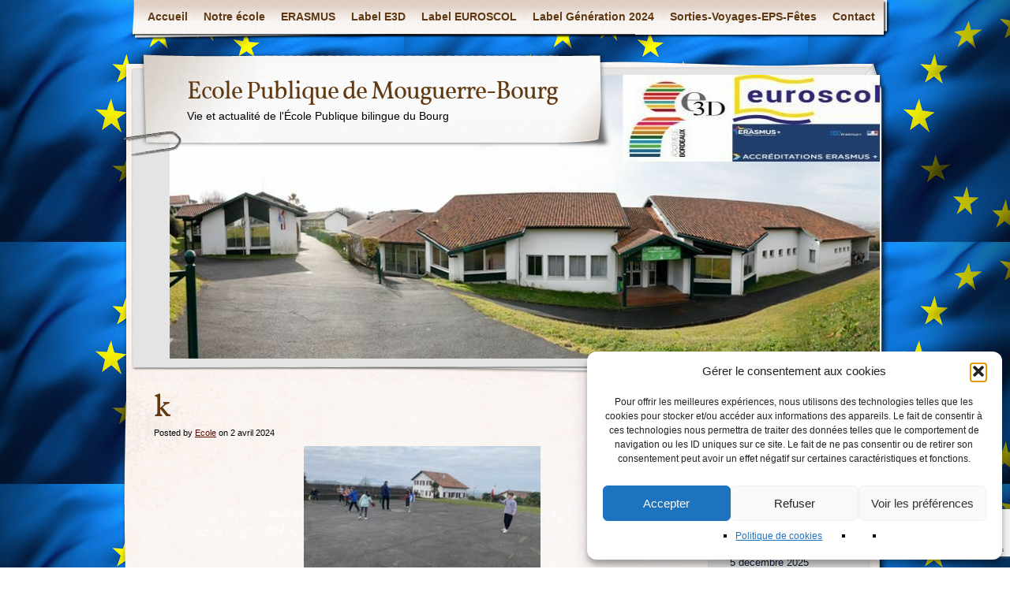

--- FILE ---
content_type: text/html; charset=UTF-8
request_url: https://www.ecolemouguerrebourg.fr/initiation-pelote/k/
body_size: 14937
content:
<!DOCTYPE html>
<html dir="ltr" lang="fr-FR" prefix="og: https://ogp.me/ns#">
<head>
    <meta charset="UTF-8" />
    
    <meta name="author" content="Designed by Contexture International | http://www.contextureintl.com" />
	<meta name="iconpath" id="iconpath" content="https://www.ecolemouguerrebourg.fr/wp-content/themes/adventure-journal/images/bh" />
    <link rel="profile" href="https://gmpg.org/xfn/11" />
    <link rel="pingback" href="https://www.ecolemouguerrebourg.fr/xmlrpc.php" />
    	<style>img:is([sizes="auto" i], [sizes^="auto," i]) { contain-intrinsic-size: 3000px 1500px }</style>
	
		<!-- All in One SEO 4.9.3 - aioseo.com -->
		<title>k | Ecole Publique de Mouguerre-Bourg</title>
	<meta name="robots" content="max-image-preview:large" />
	<meta name="author" content="Ecole"/>
	<link rel="canonical" href="https://www.ecolemouguerrebourg.fr/initiation-pelote/k/" />
	<meta name="generator" content="All in One SEO (AIOSEO) 4.9.3" />
		<meta property="og:locale" content="fr_FR" />
		<meta property="og:site_name" content="Ecole Publique de Mouguerre-Bourg | Vie et actualité de l&#039;École Publique bilingue du Bourg" />
		<meta property="og:type" content="article" />
		<meta property="og:title" content="k | Ecole Publique de Mouguerre-Bourg" />
		<meta property="og:url" content="https://www.ecolemouguerrebourg.fr/initiation-pelote/k/" />
		<meta property="article:published_time" content="2024-04-02T12:47:39+00:00" />
		<meta property="article:modified_time" content="2024-04-02T12:47:39+00:00" />
		<meta name="twitter:card" content="summary" />
		<meta name="twitter:title" content="k | Ecole Publique de Mouguerre-Bourg" />
		<script type="application/ld+json" class="aioseo-schema">
			{"@context":"https:\/\/schema.org","@graph":[{"@type":"BreadcrumbList","@id":"https:\/\/www.ecolemouguerrebourg.fr\/initiation-pelote\/k\/#breadcrumblist","itemListElement":[{"@type":"ListItem","@id":"https:\/\/www.ecolemouguerrebourg.fr#listItem","position":1,"name":"Accueil","item":"https:\/\/www.ecolemouguerrebourg.fr","nextItem":{"@type":"ListItem","@id":"https:\/\/www.ecolemouguerrebourg.fr\/initiation-pelote\/k\/#listItem","name":"k"}},{"@type":"ListItem","@id":"https:\/\/www.ecolemouguerrebourg.fr\/initiation-pelote\/k\/#listItem","position":2,"name":"k","previousItem":{"@type":"ListItem","@id":"https:\/\/www.ecolemouguerrebourg.fr#listItem","name":"Accueil"}}]},{"@type":"ItemPage","@id":"https:\/\/www.ecolemouguerrebourg.fr\/initiation-pelote\/k\/#itempage","url":"https:\/\/www.ecolemouguerrebourg.fr\/initiation-pelote\/k\/","name":"k | Ecole Publique de Mouguerre-Bourg","inLanguage":"fr-FR","isPartOf":{"@id":"https:\/\/www.ecolemouguerrebourg.fr\/#website"},"breadcrumb":{"@id":"https:\/\/www.ecolemouguerrebourg.fr\/initiation-pelote\/k\/#breadcrumblist"},"author":{"@id":"https:\/\/www.ecolemouguerrebourg.fr\/author\/admin8136\/#author"},"creator":{"@id":"https:\/\/www.ecolemouguerrebourg.fr\/author\/admin8136\/#author"},"datePublished":"2024-04-02T14:47:39+02:00","dateModified":"2024-04-02T14:47:39+02:00"},{"@type":"Organization","@id":"https:\/\/www.ecolemouguerrebourg.fr\/#organization","name":"Ecole Publique de Mouguerre-Bourg","description":"Vie et actualit\u00e9 de l'\u00c9cole Publique bilingue du Bourg","url":"https:\/\/www.ecolemouguerrebourg.fr\/"},{"@type":"Person","@id":"https:\/\/www.ecolemouguerrebourg.fr\/author\/admin8136\/#author","url":"https:\/\/www.ecolemouguerrebourg.fr\/author\/admin8136\/","name":"Ecole"},{"@type":"WebSite","@id":"https:\/\/www.ecolemouguerrebourg.fr\/#website","url":"https:\/\/www.ecolemouguerrebourg.fr\/","name":"Ecole Publique de Mouguerre-Bourg","description":"Vie et actualit\u00e9 de l'\u00c9cole Publique bilingue du Bourg","inLanguage":"fr-FR","publisher":{"@id":"https:\/\/www.ecolemouguerrebourg.fr\/#organization"}}]}
		</script>
		<!-- All in One SEO -->

<link rel="alternate" type="application/rss+xml" title="Ecole Publique de Mouguerre-Bourg &raquo; Flux" href="https://www.ecolemouguerrebourg.fr/feed/" />
<link rel="alternate" type="application/rss+xml" title="Ecole Publique de Mouguerre-Bourg &raquo; Flux des commentaires" href="https://www.ecolemouguerrebourg.fr/comments/feed/" />
<script type="text/javascript">
/* <![CDATA[ */
window._wpemojiSettings = {"baseUrl":"https:\/\/s.w.org\/images\/core\/emoji\/16.0.1\/72x72\/","ext":".png","svgUrl":"https:\/\/s.w.org\/images\/core\/emoji\/16.0.1\/svg\/","svgExt":".svg","source":{"concatemoji":"https:\/\/www.ecolemouguerrebourg.fr\/wp-includes\/js\/wp-emoji-release.min.js?ver=e9c570ce99466c6ca592d86b6261baee"}};
/*! This file is auto-generated */
!function(s,n){var o,i,e;function c(e){try{var t={supportTests:e,timestamp:(new Date).valueOf()};sessionStorage.setItem(o,JSON.stringify(t))}catch(e){}}function p(e,t,n){e.clearRect(0,0,e.canvas.width,e.canvas.height),e.fillText(t,0,0);var t=new Uint32Array(e.getImageData(0,0,e.canvas.width,e.canvas.height).data),a=(e.clearRect(0,0,e.canvas.width,e.canvas.height),e.fillText(n,0,0),new Uint32Array(e.getImageData(0,0,e.canvas.width,e.canvas.height).data));return t.every(function(e,t){return e===a[t]})}function u(e,t){e.clearRect(0,0,e.canvas.width,e.canvas.height),e.fillText(t,0,0);for(var n=e.getImageData(16,16,1,1),a=0;a<n.data.length;a++)if(0!==n.data[a])return!1;return!0}function f(e,t,n,a){switch(t){case"flag":return n(e,"\ud83c\udff3\ufe0f\u200d\u26a7\ufe0f","\ud83c\udff3\ufe0f\u200b\u26a7\ufe0f")?!1:!n(e,"\ud83c\udde8\ud83c\uddf6","\ud83c\udde8\u200b\ud83c\uddf6")&&!n(e,"\ud83c\udff4\udb40\udc67\udb40\udc62\udb40\udc65\udb40\udc6e\udb40\udc67\udb40\udc7f","\ud83c\udff4\u200b\udb40\udc67\u200b\udb40\udc62\u200b\udb40\udc65\u200b\udb40\udc6e\u200b\udb40\udc67\u200b\udb40\udc7f");case"emoji":return!a(e,"\ud83e\udedf")}return!1}function g(e,t,n,a){var r="undefined"!=typeof WorkerGlobalScope&&self instanceof WorkerGlobalScope?new OffscreenCanvas(300,150):s.createElement("canvas"),o=r.getContext("2d",{willReadFrequently:!0}),i=(o.textBaseline="top",o.font="600 32px Arial",{});return e.forEach(function(e){i[e]=t(o,e,n,a)}),i}function t(e){var t=s.createElement("script");t.src=e,t.defer=!0,s.head.appendChild(t)}"undefined"!=typeof Promise&&(o="wpEmojiSettingsSupports",i=["flag","emoji"],n.supports={everything:!0,everythingExceptFlag:!0},e=new Promise(function(e){s.addEventListener("DOMContentLoaded",e,{once:!0})}),new Promise(function(t){var n=function(){try{var e=JSON.parse(sessionStorage.getItem(o));if("object"==typeof e&&"number"==typeof e.timestamp&&(new Date).valueOf()<e.timestamp+604800&&"object"==typeof e.supportTests)return e.supportTests}catch(e){}return null}();if(!n){if("undefined"!=typeof Worker&&"undefined"!=typeof OffscreenCanvas&&"undefined"!=typeof URL&&URL.createObjectURL&&"undefined"!=typeof Blob)try{var e="postMessage("+g.toString()+"("+[JSON.stringify(i),f.toString(),p.toString(),u.toString()].join(",")+"));",a=new Blob([e],{type:"text/javascript"}),r=new Worker(URL.createObjectURL(a),{name:"wpTestEmojiSupports"});return void(r.onmessage=function(e){c(n=e.data),r.terminate(),t(n)})}catch(e){}c(n=g(i,f,p,u))}t(n)}).then(function(e){for(var t in e)n.supports[t]=e[t],n.supports.everything=n.supports.everything&&n.supports[t],"flag"!==t&&(n.supports.everythingExceptFlag=n.supports.everythingExceptFlag&&n.supports[t]);n.supports.everythingExceptFlag=n.supports.everythingExceptFlag&&!n.supports.flag,n.DOMReady=!1,n.readyCallback=function(){n.DOMReady=!0}}).then(function(){return e}).then(function(){var e;n.supports.everything||(n.readyCallback(),(e=n.source||{}).concatemoji?t(e.concatemoji):e.wpemoji&&e.twemoji&&(t(e.twemoji),t(e.wpemoji)))}))}((window,document),window._wpemojiSettings);
/* ]]> */
</script>
<style id='wp-emoji-styles-inline-css' type='text/css'>

	img.wp-smiley, img.emoji {
		display: inline !important;
		border: none !important;
		box-shadow: none !important;
		height: 1em !important;
		width: 1em !important;
		margin: 0 0.07em !important;
		vertical-align: -0.1em !important;
		background: none !important;
		padding: 0 !important;
	}
</style>
<link rel='stylesheet' id='wp-block-library-css' href='https://www.ecolemouguerrebourg.fr/wp-includes/css/dist/block-library/style.min.css?ver=e9c570ce99466c6ca592d86b6261baee' type='text/css' media='all' />
<style id='classic-theme-styles-inline-css' type='text/css'>
/*! This file is auto-generated */
.wp-block-button__link{color:#fff;background-color:#32373c;border-radius:9999px;box-shadow:none;text-decoration:none;padding:calc(.667em + 2px) calc(1.333em + 2px);font-size:1.125em}.wp-block-file__button{background:#32373c;color:#fff;text-decoration:none}
</style>
<link rel='stylesheet' id='aioseo/css/src/vue/standalone/blocks/table-of-contents/global.scss-css' href='https://www.ecolemouguerrebourg.fr/wp-content/plugins/all-in-one-seo-pack/dist/Lite/assets/css/table-of-contents/global.e90f6d47.css?ver=4.9.3' type='text/css' media='all' />
<style id='global-styles-inline-css' type='text/css'>
:root{--wp--preset--aspect-ratio--square: 1;--wp--preset--aspect-ratio--4-3: 4/3;--wp--preset--aspect-ratio--3-4: 3/4;--wp--preset--aspect-ratio--3-2: 3/2;--wp--preset--aspect-ratio--2-3: 2/3;--wp--preset--aspect-ratio--16-9: 16/9;--wp--preset--aspect-ratio--9-16: 9/16;--wp--preset--color--black: #000000;--wp--preset--color--cyan-bluish-gray: #abb8c3;--wp--preset--color--white: #ffffff;--wp--preset--color--pale-pink: #f78da7;--wp--preset--color--vivid-red: #cf2e2e;--wp--preset--color--luminous-vivid-orange: #ff6900;--wp--preset--color--luminous-vivid-amber: #fcb900;--wp--preset--color--light-green-cyan: #7bdcb5;--wp--preset--color--vivid-green-cyan: #00d084;--wp--preset--color--pale-cyan-blue: #8ed1fc;--wp--preset--color--vivid-cyan-blue: #0693e3;--wp--preset--color--vivid-purple: #9b51e0;--wp--preset--gradient--vivid-cyan-blue-to-vivid-purple: linear-gradient(135deg,rgba(6,147,227,1) 0%,rgb(155,81,224) 100%);--wp--preset--gradient--light-green-cyan-to-vivid-green-cyan: linear-gradient(135deg,rgb(122,220,180) 0%,rgb(0,208,130) 100%);--wp--preset--gradient--luminous-vivid-amber-to-luminous-vivid-orange: linear-gradient(135deg,rgba(252,185,0,1) 0%,rgba(255,105,0,1) 100%);--wp--preset--gradient--luminous-vivid-orange-to-vivid-red: linear-gradient(135deg,rgba(255,105,0,1) 0%,rgb(207,46,46) 100%);--wp--preset--gradient--very-light-gray-to-cyan-bluish-gray: linear-gradient(135deg,rgb(238,238,238) 0%,rgb(169,184,195) 100%);--wp--preset--gradient--cool-to-warm-spectrum: linear-gradient(135deg,rgb(74,234,220) 0%,rgb(151,120,209) 20%,rgb(207,42,186) 40%,rgb(238,44,130) 60%,rgb(251,105,98) 80%,rgb(254,248,76) 100%);--wp--preset--gradient--blush-light-purple: linear-gradient(135deg,rgb(255,206,236) 0%,rgb(152,150,240) 100%);--wp--preset--gradient--blush-bordeaux: linear-gradient(135deg,rgb(254,205,165) 0%,rgb(254,45,45) 50%,rgb(107,0,62) 100%);--wp--preset--gradient--luminous-dusk: linear-gradient(135deg,rgb(255,203,112) 0%,rgb(199,81,192) 50%,rgb(65,88,208) 100%);--wp--preset--gradient--pale-ocean: linear-gradient(135deg,rgb(255,245,203) 0%,rgb(182,227,212) 50%,rgb(51,167,181) 100%);--wp--preset--gradient--electric-grass: linear-gradient(135deg,rgb(202,248,128) 0%,rgb(113,206,126) 100%);--wp--preset--gradient--midnight: linear-gradient(135deg,rgb(2,3,129) 0%,rgb(40,116,252) 100%);--wp--preset--font-size--small: 13px;--wp--preset--font-size--medium: 20px;--wp--preset--font-size--large: 36px;--wp--preset--font-size--x-large: 42px;--wp--preset--spacing--20: 0.44rem;--wp--preset--spacing--30: 0.67rem;--wp--preset--spacing--40: 1rem;--wp--preset--spacing--50: 1.5rem;--wp--preset--spacing--60: 2.25rem;--wp--preset--spacing--70: 3.38rem;--wp--preset--spacing--80: 5.06rem;--wp--preset--shadow--natural: 6px 6px 9px rgba(0, 0, 0, 0.2);--wp--preset--shadow--deep: 12px 12px 50px rgba(0, 0, 0, 0.4);--wp--preset--shadow--sharp: 6px 6px 0px rgba(0, 0, 0, 0.2);--wp--preset--shadow--outlined: 6px 6px 0px -3px rgba(255, 255, 255, 1), 6px 6px rgba(0, 0, 0, 1);--wp--preset--shadow--crisp: 6px 6px 0px rgba(0, 0, 0, 1);}:where(.is-layout-flex){gap: 0.5em;}:where(.is-layout-grid){gap: 0.5em;}body .is-layout-flex{display: flex;}.is-layout-flex{flex-wrap: wrap;align-items: center;}.is-layout-flex > :is(*, div){margin: 0;}body .is-layout-grid{display: grid;}.is-layout-grid > :is(*, div){margin: 0;}:where(.wp-block-columns.is-layout-flex){gap: 2em;}:where(.wp-block-columns.is-layout-grid){gap: 2em;}:where(.wp-block-post-template.is-layout-flex){gap: 1.25em;}:where(.wp-block-post-template.is-layout-grid){gap: 1.25em;}.has-black-color{color: var(--wp--preset--color--black) !important;}.has-cyan-bluish-gray-color{color: var(--wp--preset--color--cyan-bluish-gray) !important;}.has-white-color{color: var(--wp--preset--color--white) !important;}.has-pale-pink-color{color: var(--wp--preset--color--pale-pink) !important;}.has-vivid-red-color{color: var(--wp--preset--color--vivid-red) !important;}.has-luminous-vivid-orange-color{color: var(--wp--preset--color--luminous-vivid-orange) !important;}.has-luminous-vivid-amber-color{color: var(--wp--preset--color--luminous-vivid-amber) !important;}.has-light-green-cyan-color{color: var(--wp--preset--color--light-green-cyan) !important;}.has-vivid-green-cyan-color{color: var(--wp--preset--color--vivid-green-cyan) !important;}.has-pale-cyan-blue-color{color: var(--wp--preset--color--pale-cyan-blue) !important;}.has-vivid-cyan-blue-color{color: var(--wp--preset--color--vivid-cyan-blue) !important;}.has-vivid-purple-color{color: var(--wp--preset--color--vivid-purple) !important;}.has-black-background-color{background-color: var(--wp--preset--color--black) !important;}.has-cyan-bluish-gray-background-color{background-color: var(--wp--preset--color--cyan-bluish-gray) !important;}.has-white-background-color{background-color: var(--wp--preset--color--white) !important;}.has-pale-pink-background-color{background-color: var(--wp--preset--color--pale-pink) !important;}.has-vivid-red-background-color{background-color: var(--wp--preset--color--vivid-red) !important;}.has-luminous-vivid-orange-background-color{background-color: var(--wp--preset--color--luminous-vivid-orange) !important;}.has-luminous-vivid-amber-background-color{background-color: var(--wp--preset--color--luminous-vivid-amber) !important;}.has-light-green-cyan-background-color{background-color: var(--wp--preset--color--light-green-cyan) !important;}.has-vivid-green-cyan-background-color{background-color: var(--wp--preset--color--vivid-green-cyan) !important;}.has-pale-cyan-blue-background-color{background-color: var(--wp--preset--color--pale-cyan-blue) !important;}.has-vivid-cyan-blue-background-color{background-color: var(--wp--preset--color--vivid-cyan-blue) !important;}.has-vivid-purple-background-color{background-color: var(--wp--preset--color--vivid-purple) !important;}.has-black-border-color{border-color: var(--wp--preset--color--black) !important;}.has-cyan-bluish-gray-border-color{border-color: var(--wp--preset--color--cyan-bluish-gray) !important;}.has-white-border-color{border-color: var(--wp--preset--color--white) !important;}.has-pale-pink-border-color{border-color: var(--wp--preset--color--pale-pink) !important;}.has-vivid-red-border-color{border-color: var(--wp--preset--color--vivid-red) !important;}.has-luminous-vivid-orange-border-color{border-color: var(--wp--preset--color--luminous-vivid-orange) !important;}.has-luminous-vivid-amber-border-color{border-color: var(--wp--preset--color--luminous-vivid-amber) !important;}.has-light-green-cyan-border-color{border-color: var(--wp--preset--color--light-green-cyan) !important;}.has-vivid-green-cyan-border-color{border-color: var(--wp--preset--color--vivid-green-cyan) !important;}.has-pale-cyan-blue-border-color{border-color: var(--wp--preset--color--pale-cyan-blue) !important;}.has-vivid-cyan-blue-border-color{border-color: var(--wp--preset--color--vivid-cyan-blue) !important;}.has-vivid-purple-border-color{border-color: var(--wp--preset--color--vivid-purple) !important;}.has-vivid-cyan-blue-to-vivid-purple-gradient-background{background: var(--wp--preset--gradient--vivid-cyan-blue-to-vivid-purple) !important;}.has-light-green-cyan-to-vivid-green-cyan-gradient-background{background: var(--wp--preset--gradient--light-green-cyan-to-vivid-green-cyan) !important;}.has-luminous-vivid-amber-to-luminous-vivid-orange-gradient-background{background: var(--wp--preset--gradient--luminous-vivid-amber-to-luminous-vivid-orange) !important;}.has-luminous-vivid-orange-to-vivid-red-gradient-background{background: var(--wp--preset--gradient--luminous-vivid-orange-to-vivid-red) !important;}.has-very-light-gray-to-cyan-bluish-gray-gradient-background{background: var(--wp--preset--gradient--very-light-gray-to-cyan-bluish-gray) !important;}.has-cool-to-warm-spectrum-gradient-background{background: var(--wp--preset--gradient--cool-to-warm-spectrum) !important;}.has-blush-light-purple-gradient-background{background: var(--wp--preset--gradient--blush-light-purple) !important;}.has-blush-bordeaux-gradient-background{background: var(--wp--preset--gradient--blush-bordeaux) !important;}.has-luminous-dusk-gradient-background{background: var(--wp--preset--gradient--luminous-dusk) !important;}.has-pale-ocean-gradient-background{background: var(--wp--preset--gradient--pale-ocean) !important;}.has-electric-grass-gradient-background{background: var(--wp--preset--gradient--electric-grass) !important;}.has-midnight-gradient-background{background: var(--wp--preset--gradient--midnight) !important;}.has-small-font-size{font-size: var(--wp--preset--font-size--small) !important;}.has-medium-font-size{font-size: var(--wp--preset--font-size--medium) !important;}.has-large-font-size{font-size: var(--wp--preset--font-size--large) !important;}.has-x-large-font-size{font-size: var(--wp--preset--font-size--x-large) !important;}
:where(.wp-block-post-template.is-layout-flex){gap: 1.25em;}:where(.wp-block-post-template.is-layout-grid){gap: 1.25em;}
:where(.wp-block-columns.is-layout-flex){gap: 2em;}:where(.wp-block-columns.is-layout-grid){gap: 2em;}
:root :where(.wp-block-pullquote){font-size: 1.5em;line-height: 1.6;}
</style>
<link rel='stylesheet' id='contact-form-7-css' href='https://www.ecolemouguerrebourg.fr/wp-content/plugins/contact-form-7/includes/css/styles.css?ver=6.1.4' type='text/css' media='all' />
<link rel='stylesheet' id='shutter2-0-css' href='https://www.ecolemouguerrebourg.fr/wp-content/plugins/nextgen-gallery/static/Lightbox/shutter_reloaded/shutter.css?ver=4.0.4' type='text/css' media='all' />
<link rel='stylesheet' id='cmplz-general-css' href='https://www.ecolemouguerrebourg.fr/wp-content/plugins/complianz-gdpr/assets/css/cookieblocker.min.css?ver=1765983825' type='text/css' media='all' />
<link rel='stylesheet' id='__EPYT__style-css' href='https://www.ecolemouguerrebourg.fr/wp-content/plugins/youtube-embed-plus/styles/ytprefs.min.css?ver=14.2.4' type='text/css' media='all' />
<style id='__EPYT__style-inline-css' type='text/css'>

                .epyt-gallery-thumb {
                        width: 33.333%;
                }
                
</style>
<link rel='stylesheet' id='theme-css' href='https://www.ecolemouguerrebourg.fr/wp-content/themes/adventure-journal/style.css?ver=e9c570ce99466c6ca592d86b6261baee' type='text/css' media='all' />
<!--[if lt IE 9]>
<link rel='stylesheet' id='style-ie-css' href='https://www.ecolemouguerrebourg.fr/wp-content/themes/adventure-journal/style-ie.css?ver=e9c570ce99466c6ca592d86b6261baee' type='text/css' media='all' />
<![endif]-->
<script type="text/javascript" async src="https://www.ecolemouguerrebourg.fr/wp-content/plugins/burst-statistics/assets/js/timeme/timeme.min.js?ver=1767971027" id="burst-timeme-js"></script>
<script type="text/javascript" async src="https://www.ecolemouguerrebourg.fr/wp-content/uploads/burst/js/burst.min.js?ver=1769094328" id="burst-js"></script>
<script type="text/javascript" src="https://www.ecolemouguerrebourg.fr/wp-includes/js/jquery/jquery.min.js?ver=3.7.1" id="jquery-core-js"></script>
<script type="text/javascript" src="https://www.ecolemouguerrebourg.fr/wp-includes/js/jquery/jquery-migrate.min.js?ver=3.4.1" id="jquery-migrate-js"></script>
<script type="text/javascript" id="photocrati_ajax-js-extra">
/* <![CDATA[ */
var photocrati_ajax = {"url":"https:\/\/www.ecolemouguerrebourg.fr\/index.php?photocrati_ajax=1","rest_url":"https:\/\/www.ecolemouguerrebourg.fr\/wp-json\/","wp_home_url":"https:\/\/www.ecolemouguerrebourg.fr","wp_site_url":"https:\/\/www.ecolemouguerrebourg.fr","wp_root_url":"https:\/\/www.ecolemouguerrebourg.fr","wp_plugins_url":"https:\/\/www.ecolemouguerrebourg.fr\/wp-content\/plugins","wp_content_url":"https:\/\/www.ecolemouguerrebourg.fr\/wp-content","wp_includes_url":"https:\/\/www.ecolemouguerrebourg.fr\/wp-includes\/","ngg_param_slug":"nggallery","rest_nonce":"8b67c15074"};
/* ]]> */
</script>
<script type="text/javascript" src="https://www.ecolemouguerrebourg.fr/wp-content/plugins/nextgen-gallery/static/Legacy/ajax.min.js?ver=4.0.4" id="photocrati_ajax-js"></script>
<script type="text/javascript" id="__ytprefs__-js-extra">
/* <![CDATA[ */
var _EPYT_ = {"ajaxurl":"https:\/\/www.ecolemouguerrebourg.fr\/wp-admin\/admin-ajax.php","security":"e68286a9ee","gallery_scrolloffset":"20","eppathtoscripts":"https:\/\/www.ecolemouguerrebourg.fr\/wp-content\/plugins\/youtube-embed-plus\/scripts\/","eppath":"https:\/\/www.ecolemouguerrebourg.fr\/wp-content\/plugins\/youtube-embed-plus\/","epresponsiveselector":"[\"iframe.__youtube_prefs_widget__\"]","epdovol":"1","version":"14.2.4","evselector":"iframe.__youtube_prefs__[src], iframe[src*=\"youtube.com\/embed\/\"], iframe[src*=\"youtube-nocookie.com\/embed\/\"]","ajax_compat":"","maxres_facade":"eager","ytapi_load":"light","pause_others":"","stopMobileBuffer":"1","facade_mode":"","not_live_on_channel":""};
/* ]]> */
</script>
<script type="text/javascript" src="https://www.ecolemouguerrebourg.fr/wp-content/plugins/youtube-embed-plus/scripts/ytprefs.min.js?ver=14.2.4" id="__ytprefs__-js"></script>
<script type="text/javascript" src="https://www.ecolemouguerrebourg.fr/wp-content/themes/adventure-journal/aj.js?ver=e9c570ce99466c6ca592d86b6261baee" id="aj-js"></script>
<script type="text/javascript" src="https://www.ecolemouguerrebourg.fr/wp-content/themes/adventure-journal/bh.js?ver=e9c570ce99466c6ca592d86b6261baee" id="bh-js"></script>
<link rel="https://api.w.org/" href="https://www.ecolemouguerrebourg.fr/wp-json/" /><link rel="alternate" title="JSON" type="application/json" href="https://www.ecolemouguerrebourg.fr/wp-json/wp/v2/media/11886" /><link rel="EditURI" type="application/rsd+xml" title="RSD" href="https://www.ecolemouguerrebourg.fr/xmlrpc.php?rsd" />
<link rel="alternate" title="oEmbed (JSON)" type="application/json+oembed" href="https://www.ecolemouguerrebourg.fr/wp-json/oembed/1.0/embed?url=https%3A%2F%2Fwww.ecolemouguerrebourg.fr%2Finitiation-pelote%2Fk%2F" />
<link rel="alternate" title="oEmbed (XML)" type="text/xml+oembed" href="https://www.ecolemouguerrebourg.fr/wp-json/oembed/1.0/embed?url=https%3A%2F%2Fwww.ecolemouguerrebourg.fr%2Finitiation-pelote%2Fk%2F&#038;format=xml" />
			<style>.cmplz-hidden {
					display: none !important;
				}</style><style type="text/css" id="custom-background-css">
body.custom-background { background-image: url("https://www.ecolemouguerrebourg.fr/wp-content/uploads/2020/06/europe.jpg"); background-position: left top; background-size: auto; background-repeat: repeat; background-attachment: scroll; }
</style>
	<link rel="icon" href="https://www.ecolemouguerrebourg.fr/wp-content/uploads/2017/02/cropped-Logo-école-32x32.jpg" sizes="32x32" />
<link rel="icon" href="https://www.ecolemouguerrebourg.fr/wp-content/uploads/2017/02/cropped-Logo-école-192x192.jpg" sizes="192x192" />
<link rel="apple-touch-icon" href="https://www.ecolemouguerrebourg.fr/wp-content/uploads/2017/02/cropped-Logo-école-180x180.jpg" />
<meta name="msapplication-TileImage" content="https://www.ecolemouguerrebourg.fr/wp-content/uploads/2017/02/cropped-Logo-école-270x270.jpg" />
		<style type="text/css" id="wp-custom-css">
			/*
Vous pouvez ajouter du CSS personnalisé ici.

Cliquez sur l’icône d’aide ci-dessus pour en savoir plus.
*/

.nav-footer, #colophon,span.meta-sep,span.author
{
  display:none;
}		</style>
		</head>
<body data-rsssl=1 data-cmplz=1 class="attachment wp-singular attachment-template-default single single-attachment postid-11886 attachmentid-11886 attachment-jpeg custom-background wp-theme-adventure-journal" data-burst_id="11886" data-burst_type="attachment">
<div id="browser-helper">
    <div id="bh-bg">
        <table id="bh-notice" cellspacing="0" cellpadding="0" border="0">
            <tr>
                <td id="bh-icon-td" rowspan="3">
                    <img id="bh-icon" src="https://s.wordpress.org/images/browsers/ie.png" alt="browser icon" width="87"/>
                </td>
                <td id="bh-copy">
                    <div id="bh-warning">You are using an insecure version of <span id="bh-browsername">your web browser</span>. Please update your browser!</div>
                    <div id="bh-explain">Using an outdated browser makes your computer unsafe. For a safer, faster, more enjoyable user experience, please update your browser today or try a newer browser.</div>
                    <div id="bh-links">
                        <a id="bh-update" href="#">Update Your Browser</a> | <a href="http://www.google.com/chrome/">Try Something New</a> | <a href="#" id="bh-hide">Hide This Warning</a>
                    </div>
                </td>
            </tr>
        </table>
    </div>
    <div id="bh-shadow"></div>
</div>
    <div id="ancestor-11883" class="siteframe page-siteframe ">
        <div id="container">
          <div id="container2">
            <div class="nav-horz nav-main" id="menu">
              <div class="nav-main-left">
                <div class="nav-main-right">
                    <div class="menu-haut-de-page-container"><ul id="menu-haut-de-page" class="menu"><li id="menu-item-433" class="menu-item menu-item-type-post_type menu-item-object-page menu-item-home menu-item-433"><a href="https://www.ecolemouguerrebourg.fr/">Accueil</a></li>
<li id="menu-item-437" class="menu-item menu-item-type-post_type menu-item-object-page menu-item-has-children menu-item-437"><a href="https://www.ecolemouguerrebourg.fr/notre-ecole/">Notre école</a>
<ul class="sub-menu">
	<li id="menu-item-438" class="menu-item menu-item-type-post_type menu-item-object-page menu-item-438"><a href="https://www.ecolemouguerrebourg.fr/lequipe-pedagogique/">L’équipe pédagogique</a></li>
	<li id="menu-item-440" class="menu-item menu-item-type-post_type menu-item-object-page menu-item-440"><a href="https://www.ecolemouguerrebourg.fr/le-rased/">Le RASED</a></li>
	<li id="menu-item-894" class="menu-item menu-item-type-post_type menu-item-object-page menu-item-894"><a href="https://www.ecolemouguerrebourg.fr/les-conseils-decole/">Les Conseils d’Ecole</a></li>
	<li id="menu-item-439" class="menu-item menu-item-type-post_type menu-item-object-page menu-item-439"><a href="https://www.ecolemouguerrebourg.fr/restaurant-scolaire/">Le restaurant scolaire</a></li>
	<li id="menu-item-6135" class="menu-item menu-item-type-post_type menu-item-object-page menu-item-6135"><a href="https://www.ecolemouguerrebourg.fr/accueil-periscolaire-clsh/">L’accueil périscolaire et le Centre de Loisirs</a></li>
	<li id="menu-item-436" class="menu-item menu-item-type-post_type menu-item-object-page menu-item-436"><a href="https://www.ecolemouguerrebourg.fr/lassociation-des-parents-deleves-ape/">L’Association des Parents d’Elèves APE</a></li>
</ul>
</li>
<li id="menu-item-9000" class="menu-item menu-item-type-taxonomy menu-item-object-category menu-item-has-children menu-item-9000"><a href="https://www.ecolemouguerrebourg.fr/category/erasmus/">ERASMUS</a>
<ul class="sub-menu">
	<li id="menu-item-10697" class="menu-item menu-item-type-taxonomy menu-item-object-category menu-item-10697"><a href="https://www.ecolemouguerrebourg.fr/category/erasmus-2018-2021/">ERASMUS 2018-2021 Share&rsquo;itage</a></li>
	<li id="menu-item-10698" class="menu-item menu-item-type-taxonomy menu-item-object-category menu-item-10698"><a href="https://www.ecolemouguerrebourg.fr/category/erasmus-2020-2023/">ERASMUS 2020-2023 Planet&rsquo;Ecol&rsquo;</a></li>
	<li id="menu-item-9257" class="menu-item menu-item-type-taxonomy menu-item-object-category menu-item-9257"><a href="https://www.ecolemouguerrebourg.fr/category/accreditation-2021-2027/">ACCREDITATION 2021-2027</a></li>
</ul>
</li>
<li id="menu-item-8999" class="menu-item menu-item-type-taxonomy menu-item-object-category menu-item-8999"><a href="https://www.ecolemouguerrebourg.fr/category/label-e3d/">Label E3D</a></li>
<li id="menu-item-9001" class="menu-item menu-item-type-taxonomy menu-item-object-category menu-item-9001"><a href="https://www.ecolemouguerrebourg.fr/category/label-euroscol/">Label EUROSCOL</a></li>
<li id="menu-item-9002" class="menu-item menu-item-type-taxonomy menu-item-object-category menu-item-9002"><a href="https://www.ecolemouguerrebourg.fr/category/label-generation-2024/">Label Génération 2024</a></li>
<li id="menu-item-449" class="menu-item menu-item-type-post_type menu-item-object-page menu-item-has-children menu-item-449"><a href="https://www.ecolemouguerrebourg.fr/sorties-voyages-eps-fetes/">Sorties-Voyages-EPS-Fêtes</a>
<ul class="sub-menu">
	<li id="menu-item-909" class="menu-item menu-item-type-taxonomy menu-item-object-category menu-item-909"><a href="https://www.ecolemouguerrebourg.fr/category/sorties-visites/">SORTIES-VISITES-SPECTACLES</a></li>
	<li id="menu-item-908" class="menu-item menu-item-type-taxonomy menu-item-object-category menu-item-has-children menu-item-908"><a href="https://www.ecolemouguerrebourg.fr/category/voyages-scolaires/">VOYAGES SCOLAIRES</a>
	<ul class="sub-menu">
		<li id="menu-item-7687" class="menu-item menu-item-type-post_type menu-item-object-page menu-item-7687"><a href="https://www.ecolemouguerrebourg.fr/madrid-2019-cm2/">Madrid 2019 CM2</a></li>
		<li id="menu-item-2151" class="menu-item menu-item-type-post_type menu-item-object-page menu-item-2151"><a href="https://www.ecolemouguerrebourg.fr/barcelone-2017-cm1-cm2/">Barcelone 2017 -CM1-CM2-</a></li>
	</ul>
</li>
	<li id="menu-item-910" class="menu-item menu-item-type-taxonomy menu-item-object-category menu-item-910"><a href="https://www.ecolemouguerrebourg.fr/category/rencontres-sportives/">EPS-RENCONTRES SPORTIVES</a></li>
	<li id="menu-item-2104" class="menu-item menu-item-type-taxonomy menu-item-object-category menu-item-2104"><a href="https://www.ecolemouguerrebourg.fr/category/fetes/">FETES &#8211; LOTOS</a></li>
</ul>
</li>
<li id="menu-item-448" class="menu-item menu-item-type-post_type menu-item-object-page menu-item-has-children menu-item-448"><a href="https://www.ecolemouguerrebourg.fr/nous-contacter/">Contact</a>
<ul class="sub-menu">
	<li id="menu-item-10930" class="menu-item menu-item-type-post_type menu-item-object-page menu-item-10930"><a href="https://www.ecolemouguerrebourg.fr/politique-de-cookies-ue/">Politique de cookies (UE)</a></li>
</ul>
</li>
</ul></div>                </div>
              </div>
              <div class="nav-main-bottom"></div>
            </div>
            <div class="clear"></div>
            <!-- end header -->
      <div id="header"><div id="header2"><div id="header3"><div id="header4">
            		<div id="logo">
	  <div id="logo-2">
		<div id="logo-3">
		  <table><tr><td>
                            <div id="site-title"><a href="https://www.ecolemouguerrebourg.fr/" title="Ecole Publique de Mouguerre-Bourg" rel="home">
				  Ecole Publique de Mouguerre-Bourg				  </a></div>
				<div id="site-description">Vie et actualité de l&#039;École Publique bilingue du Bourg</div>          </td></tr></table>
		</div>
	  </div>
	</div>
	              <div id="banner">
                                        <img src="https://www.ecolemouguerrebourg.fr/wp-content/uploads/2022/12/cropped-Panorama-Ecole-du-bourg-V3.jpg" width="920" height="360" alt="" />
                
              </div>
      </div></div></div></div><div class="content"  id="col-2-left">
    <div id="col-main" style="width:720px;">
      <div id="main-content" >
      <!-- BEGIN Main Content-->
            
                <div class="post-11886 attachment type-attachment status-inherit hentry" id="post-11886">
                <h1 class="storytitle">k</h1>                                        <div class="meta">Posted by <a href="https://www.ecolemouguerrebourg.fr/author/admin8136/" title="Articles par Ecole" rel="author">Ecole</a> on 2 avril 2024</div>

                                            
                    <div class="storycontent">
                        <p class="attachment"><a href='https://www.ecolemouguerrebourg.fr/wp-content/uploads/2024/04/k.jpg'><img fetchpriority="high" decoding="async" width="300" height="169" src="https://www.ecolemouguerrebourg.fr/wp-content/uploads/2024/04/k-300x169.jpg" class="attachment-medium size-medium" alt="" srcset="https://www.ecolemouguerrebourg.fr/wp-content/uploads/2024/04/k-300x169.jpg 300w, https://www.ecolemouguerrebourg.fr/wp-content/uploads/2024/04/k.jpg 320w" sizes="(max-width: 300px) 100vw, 300px" /></a></p>
                        <div class="clear"></div>
                    </div>
                    
                    <div class="feedback">
                                                Publié sour  <br />
                        <span>Commentaires fermés<span class="screen-reader-text"> sur k</span></span>                    </div>

                 </div>
                
			<div id="comments">
	<p class="nocomments">Commentaires fermés</p>
    


</div><!-- #comments -->
        
              <!-- END Main Content-->

      </div>
    </div>
	<div id="col-left" class="sidebar" style="width:220px;"><ul>
		<li id="recent-posts-3" class="widget widget_recent_entries">
		<h3>Articles récents</h3>
		<ul>
											<li>
					<a href="https://www.ecolemouguerrebourg.fr/visite-du-pere-noel-2025/">Visite du Père Noël</a>
											<span class="post-date">26 décembre 2025</span>
									</li>
											<li>
					<a href="https://www.ecolemouguerrebourg.fr/olentzeroren-bisita-eskolan-la-visite-dolentzero-a-lecole/">Olentzeroren bisita eskolan/La visite d’Olentzero à l’école</a>
											<span class="post-date">26 décembre 2025</span>
									</li>
											<li>
					<a href="https://www.ecolemouguerrebourg.fr/syracuse-day-2025/">SYRACUSE DAY 2025</a>
											<span class="post-date">8 décembre 2025</span>
									</li>
											<li>
					<a href="https://www.ecolemouguerrebourg.fr/spectacle-des-jmf-la-boite-a-cordees/">Spectacle des JMF « La boîte à Cordées »</a>
											<span class="post-date">5 décembre 2025</span>
									</li>
											<li>
					<a href="https://www.ecolemouguerrebourg.fr/elebidun-topaketa-milafrangan-rencontre-bilingue-a-villefranque/">Elebidun topaketa Milafrangan / Rencontre bilingue à Villefranque</a>
											<span class="post-date">28 novembre 2025</span>
									</li>
											<li>
					<a href="https://www.ecolemouguerrebourg.fr/spectacle-pianolala-ikusgarria/">Spectacle &#8211; « Pianolala » &#8211; Ikusgarria</a>
											<span class="post-date">18 novembre 2025</span>
									</li>
											<li>
					<a href="https://www.ecolemouguerrebourg.fr/ateliers-debat-philo-ce2-cm1/">Ateliers débat-philo CE2-CM1</a>
											<span class="post-date">6 octobre 2025</span>
									</li>
					</ul>

		</li><li id="nav_menu-5" class="widget widget_nav_menu"><h3>ARCHIVES</h3><div class="menu-archives-container"><ul id="menu-archives" class="menu"><li id="menu-item-296" class="menu-item menu-item-type-taxonomy menu-item-object-category menu-item-296"><a href="https://www.ecolemouguerrebourg.fr/category/fetes/">FETES &#8211; LOTOS</a></li>
<li id="menu-item-297" class="menu-item menu-item-type-taxonomy menu-item-object-category menu-item-297"><a href="https://www.ecolemouguerrebourg.fr/category/rencontres-sportives/">RENCONTRES SPORTIVES</a></li>
<li id="menu-item-298" class="menu-item menu-item-type-taxonomy menu-item-object-category menu-item-298"><a href="https://www.ecolemouguerrebourg.fr/category/sorties-visites/">SORTIES-VISITES-SPECTACLES</a></li>
<li id="menu-item-299" class="menu-item menu-item-type-taxonomy menu-item-object-category menu-item-299"><a href="https://www.ecolemouguerrebourg.fr/category/travail-de-classe/">TRAVAIL DE CLASSE &#8211; EXPOSITIONS</a></li>
<li id="menu-item-300" class="menu-item menu-item-type-taxonomy menu-item-object-category menu-item-300"><a href="https://www.ecolemouguerrebourg.fr/category/voyages-scolaires/">VOYAGES SCOLAIRES</a></li>
</ul></div></li><li id="nav_menu-9" class="widget widget_nav_menu"><h3>ANCIENS ALBUMS</h3><div class="menu-anciens-albums-container"><ul id="menu-anciens-albums" class="menu"><li id="menu-item-466" class="menu-item menu-item-type-post_type menu-item-object-page menu-item-466"><a href="https://www.ecolemouguerrebourg.fr/album-2150687/">Album – arcouade</a></li>
<li id="menu-item-467" class="menu-item menu-item-type-post_type menu-item-object-page menu-item-467"><a href="https://www.ecolemouguerrebourg.fr/album-2145401/">Album – assiettes</a></li>
<li id="menu-item-468" class="menu-item menu-item-type-post_type menu-item-object-page menu-item-468"><a href="https://www.ecolemouguerrebourg.fr/album-1867161/">Album – CE1-irissarry</a></li>
<li id="menu-item-469" class="menu-item menu-item-type-post_type menu-item-object-page menu-item-469"><a href="https://www.ecolemouguerrebourg.fr/album-1881707/">Album – CP IRISSARY</a></li>
<li id="menu-item-470" class="menu-item menu-item-type-post_type menu-item-object-page menu-item-470"><a href="https://www.ecolemouguerrebourg.fr/album-1881740/">Album – CP-ABBADIA</a></li>
<li id="menu-item-471" class="menu-item menu-item-type-post_type menu-item-object-page menu-item-471"><a href="https://www.ecolemouguerrebourg.fr/album-2145403/">Album – Icare</a></li>
<li id="menu-item-472" class="menu-item menu-item-type-post_type menu-item-object-page menu-item-472"><a href="https://www.ecolemouguerrebourg.fr/album-1842450/">Album – irissarry</a></li>
<li id="menu-item-473" class="menu-item menu-item-type-post_type menu-item-object-page menu-item-473"><a href="https://www.ecolemouguerrebourg.fr/album-1829888/">Album – jpierre</a></li>
<li id="menu-item-474" class="menu-item menu-item-type-post_type menu-item-object-page menu-item-474"><a href="https://www.ecolemouguerrebourg.fr/album-2151859/">Album – PAYOLLE 04/013</a></li>
<li id="menu-item-475" class="menu-item menu-item-type-post_type menu-item-object-page menu-item-475"><a href="https://www.ecolemouguerrebourg.fr/album-1882544/">Album – voile-CM2</a></li>
<li id="menu-item-476" class="menu-item menu-item-type-post_type menu-item-object-page menu-item-476"><a href="https://www.ecolemouguerrebourg.fr/album-2076602/">Album – Voyage CM2 à Paris mai 2012</a></li>
<li id="menu-item-477" class="menu-item menu-item-type-post_type menu-item-object-page menu-item-477"><a href="https://www.ecolemouguerrebourg.fr/album-1884120/">Album – Voyage des CE2 à Irissary</a></li>
<li id="menu-item-478" class="menu-item menu-item-type-post_type menu-item-object-page menu-item-478"><a href="https://www.ecolemouguerrebourg.fr/album-1886388/">Album – voyage-ds-le-Nord</a></li>
</ul></div></li></ul></div>     <div class="clear"></div>
</div>
			<!-- begin footer -->
			<div class="clear"></div>
            <div id="footer">
				<div class="nav-horz nav-footer"><div class="menu"><ul>
<li class="page_item page-item-155"><a href="https://www.ecolemouguerrebourg.fr/">Accueil</a></li>
<li class="page_item page-item-186"><a href="https://www.ecolemouguerrebourg.fr/actualite/">Actualité</a></li>
<li class="page_item page-item-103"><a href="https://www.ecolemouguerrebourg.fr/album-2150687/">Album &#8211; arcouade</a></li>
<li class="page_item page-item-105"><a href="https://www.ecolemouguerrebourg.fr/album-2145401/">Album &#8211; assiettes</a></li>
<li class="page_item page-item-112"><a href="https://www.ecolemouguerrebourg.fr/album-1867161/">Album &#8211; CE1-irissarry</a></li>
<li class="page_item page-item-111"><a href="https://www.ecolemouguerrebourg.fr/album-1881707/">Album &#8211; CP IRISSARY</a></li>
<li class="page_item page-item-110"><a href="https://www.ecolemouguerrebourg.fr/album-1881740/">Album &#8211; CP-ABBADIA</a></li>
<li class="page_item page-item-104"><a href="https://www.ecolemouguerrebourg.fr/album-2145403/">Album &#8211; Icare</a></li>
<li class="page_item page-item-113"><a href="https://www.ecolemouguerrebourg.fr/album-1842450/">Album &#8211; irissarry</a></li>
<li class="page_item page-item-114"><a href="https://www.ecolemouguerrebourg.fr/album-1829888/">Album &#8211; jpierre</a></li>
<li class="page_item page-item-102"><a href="https://www.ecolemouguerrebourg.fr/album-2151859/">Album &#8211; PAYOLLE 04/013</a></li>
<li class="page_item page-item-109"><a href="https://www.ecolemouguerrebourg.fr/album-1882544/">Album &#8211; voile-CM2</a></li>
<li class="page_item page-item-106"><a href="https://www.ecolemouguerrebourg.fr/album-2076602/">Album &#8211; Voyage CM2 à Paris mai 2012</a></li>
<li class="page_item page-item-108"><a href="https://www.ecolemouguerrebourg.fr/album-1884120/">Album &#8211; Voyage des CE2 à Irissary</a></li>
<li class="page_item page-item-107"><a href="https://www.ecolemouguerrebourg.fr/album-1886388/">Album &#8211; voyage-ds-le-Nord</a></li>
<li class="page_item page-item-770"><a href="https://www.ecolemouguerrebourg.fr/barcelone-2017-cm1-cm2/">Barcelone 2017 -CM1-CM2-</a></li>
<li class="page_item page-item-212"><a href="https://www.ecolemouguerrebourg.fr/nous-contacter/">Contact</a></li>
<li class="page_item page-item-163"><a href="https://www.ecolemouguerrebourg.fr/accueil-periscolaire-clsh/">L&rsquo;accueil périscolaire et le Centre de Loisirs</a></li>
<li class="page_item page-item-169"><a href="https://www.ecolemouguerrebourg.fr/lassociation-des-parents-deleves-ape/">L&rsquo;Association des Parents d&rsquo;Elèves APE</a></li>
<li class="page_item page-item-189"><a href="https://www.ecolemouguerrebourg.fr/lequipe-pedagogique/">L&rsquo;équipe pédagogique</a></li>
<li class="page_item page-item-191"><a href="https://www.ecolemouguerrebourg.fr/le-rased/">Le RASED</a></li>
<li class="page_item page-item-161"><a href="https://www.ecolemouguerrebourg.fr/restaurant-scolaire/">Le restaurant scolaire</a></li>
<li class="page_item page-item-216"><a href="https://www.ecolemouguerrebourg.fr/les-classes/">Les classes</a></li>
<li class="page_item page-item-892"><a href="https://www.ecolemouguerrebourg.fr/les-conseils-decole/">Les Conseils d&rsquo;Ecole</a></li>
<li class="page_item page-item-173"><a href="https://www.ecolemouguerrebourg.fr/les-rencontres-sportives/">Les rencontres sportives</a></li>
<li class="page_item page-item-207"><a href="https://www.ecolemouguerrebourg.fr/les-sorties-culturelles/">Les sorties culturelles</a></li>
<li class="page_item page-item-198"><a href="https://www.ecolemouguerrebourg.fr/les-temps-municipaux/">Les temps municipaux</a></li>
<li class="page_item page-item-203"><a href="https://www.ecolemouguerrebourg.fr/les-voyages-scolaires/">Les voyages scolaires</a></li>
<li class="page_item page-item-175"><a href="https://www.ecolemouguerrebourg.fr/livre-dor/">Livre d&rsquo;or</a></li>
<li class="page_item page-item-7685"><a href="https://www.ecolemouguerrebourg.fr/madrid-2019-cm2/">Madrid 2019 CM2</a></li>
<li class="page_item page-item-159"><a href="https://www.ecolemouguerrebourg.fr/notre-ecole/">Notre école</a></li>
<li class="page_item page-item-10928"><a href="https://www.ecolemouguerrebourg.fr/politique-de-cookies-ue/">Politique de cookies (UE)</a></li>
<li class="page_item page-item-713"><a href="https://www.ecolemouguerrebourg.fr/securite-routiere/">Sécurité routière</a></li>
<li class="page_item page-item-6100"><a href="https://www.ecolemouguerrebourg.fr/sortie-pecherie-daurit/">sortie pêcherie d&#039;Aurit</a></li>
<li class="page_item page-item-171"><a href="https://www.ecolemouguerrebourg.fr/sorties-voyages-eps-fetes/">Sorties-Voyages-EPS-Fêtes</a></li>
</ul></div>
</div>
				<script type="speculationrules">
{"prefetch":[{"source":"document","where":{"and":[{"href_matches":"\/*"},{"not":{"href_matches":["\/wp-*.php","\/wp-admin\/*","\/wp-content\/uploads\/*","\/wp-content\/*","\/wp-content\/plugins\/*","\/wp-content\/themes\/adventure-journal\/*","\/*\\?(.+)"]}},{"not":{"selector_matches":"a[rel~=\"nofollow\"]"}},{"not":{"selector_matches":".no-prefetch, .no-prefetch a"}}]},"eagerness":"conservative"}]}
</script>
<!-- analytics-counter google analytics tracking code --><script type="text/plain" data-service="google-analytics" data-category="statistics">
    (function(i,s,o,g,r,a,m){i['GoogleAnalyticsObject']=r;i[r]=i[r]||function(){
            (i[r].q=i[r].q||[]).push(arguments)},i[r].l=1*new Date();a=s.createElement(o),
        m=s.getElementsByTagName(o)[0];a.async=1;a.src=g;m.parentNode.insertBefore(a,m)
    })(window,document,'script','//www.google-analytics.com/analytics.js','ga');

    ga('create', 'UA-92416331-1', 'auto');

    ga('set', 'anonymizeIp', true);    ga('send', 'pageview');

</script><!--  -->
<!-- Consent Management powered by Complianz | GDPR/CCPA Cookie Consent https://wordpress.org/plugins/complianz-gdpr -->
<div id="cmplz-cookiebanner-container"><div class="cmplz-cookiebanner cmplz-hidden banner-1 bottom-right-view-preferences optin cmplz-bottom-right cmplz-categories-type-view-preferences" aria-modal="true" data-nosnippet="true" role="dialog" aria-live="polite" aria-labelledby="cmplz-header-1-optin" aria-describedby="cmplz-message-1-optin">
	<div class="cmplz-header">
		<div class="cmplz-logo"></div>
		<div class="cmplz-title" id="cmplz-header-1-optin">Gérer le consentement aux cookies</div>
		<div class="cmplz-close" tabindex="0" role="button" aria-label="Fermer la boîte de dialogue">
			<svg aria-hidden="true" focusable="false" data-prefix="fas" data-icon="times" class="svg-inline--fa fa-times fa-w-11" role="img" xmlns="http://www.w3.org/2000/svg" viewBox="0 0 352 512"><path fill="currentColor" d="M242.72 256l100.07-100.07c12.28-12.28 12.28-32.19 0-44.48l-22.24-22.24c-12.28-12.28-32.19-12.28-44.48 0L176 189.28 75.93 89.21c-12.28-12.28-32.19-12.28-44.48 0L9.21 111.45c-12.28 12.28-12.28 32.19 0 44.48L109.28 256 9.21 356.07c-12.28 12.28-12.28 32.19 0 44.48l22.24 22.24c12.28 12.28 32.2 12.28 44.48 0L176 322.72l100.07 100.07c12.28 12.28 32.2 12.28 44.48 0l22.24-22.24c12.28-12.28 12.28-32.19 0-44.48L242.72 256z"></path></svg>
		</div>
	</div>

	<div class="cmplz-divider cmplz-divider-header"></div>
	<div class="cmplz-body">
		<div class="cmplz-message" id="cmplz-message-1-optin">Pour offrir les meilleures expériences, nous utilisons des technologies telles que les cookies pour stocker et/ou accéder aux informations des appareils. Le fait de consentir à ces technologies nous permettra de traiter des données telles que le comportement de navigation ou les ID uniques sur ce site. Le fait de ne pas consentir ou de retirer son consentement peut avoir un effet négatif sur certaines caractéristiques et fonctions.</div>
		<!-- categories start -->
		<div class="cmplz-categories">
			<details class="cmplz-category cmplz-functional" >
				<summary>
						<span class="cmplz-category-header">
							<span class="cmplz-category-title">Fonctionnel</span>
							<span class='cmplz-always-active'>
								<span class="cmplz-banner-checkbox">
									<input type="checkbox"
										   id="cmplz-functional-optin"
										   data-category="cmplz_functional"
										   class="cmplz-consent-checkbox cmplz-functional"
										   size="40"
										   value="1"/>
									<label class="cmplz-label" for="cmplz-functional-optin"><span class="screen-reader-text">Fonctionnel</span></label>
								</span>
								Toujours activé							</span>
							<span class="cmplz-icon cmplz-open">
								<svg xmlns="http://www.w3.org/2000/svg" viewBox="0 0 448 512"  height="18" ><path d="M224 416c-8.188 0-16.38-3.125-22.62-9.375l-192-192c-12.5-12.5-12.5-32.75 0-45.25s32.75-12.5 45.25 0L224 338.8l169.4-169.4c12.5-12.5 32.75-12.5 45.25 0s12.5 32.75 0 45.25l-192 192C240.4 412.9 232.2 416 224 416z"/></svg>
							</span>
						</span>
				</summary>
				<div class="cmplz-description">
					<span class="cmplz-description-functional">Le stockage ou l’accès technique est strictement nécessaire dans la finalité d’intérêt légitime de permettre l’utilisation d’un service spécifique explicitement demandé par l’abonné ou l’utilisateur, ou dans le seul but d’effectuer la transmission d’une communication sur un réseau de communications électroniques.</span>
				</div>
			</details>

			<details class="cmplz-category cmplz-preferences" >
				<summary>
						<span class="cmplz-category-header">
							<span class="cmplz-category-title">Préférences</span>
							<span class="cmplz-banner-checkbox">
								<input type="checkbox"
									   id="cmplz-preferences-optin"
									   data-category="cmplz_preferences"
									   class="cmplz-consent-checkbox cmplz-preferences"
									   size="40"
									   value="1"/>
								<label class="cmplz-label" for="cmplz-preferences-optin"><span class="screen-reader-text">Préférences</span></label>
							</span>
							<span class="cmplz-icon cmplz-open">
								<svg xmlns="http://www.w3.org/2000/svg" viewBox="0 0 448 512"  height="18" ><path d="M224 416c-8.188 0-16.38-3.125-22.62-9.375l-192-192c-12.5-12.5-12.5-32.75 0-45.25s32.75-12.5 45.25 0L224 338.8l169.4-169.4c12.5-12.5 32.75-12.5 45.25 0s12.5 32.75 0 45.25l-192 192C240.4 412.9 232.2 416 224 416z"/></svg>
							</span>
						</span>
				</summary>
				<div class="cmplz-description">
					<span class="cmplz-description-preferences">Le stockage ou l’accès technique est nécessaire dans la finalité d’intérêt légitime de stocker des préférences qui ne sont pas demandées par l’abonné ou l’utilisateur.</span>
				</div>
			</details>

			<details class="cmplz-category cmplz-statistics" >
				<summary>
						<span class="cmplz-category-header">
							<span class="cmplz-category-title">Statistiques</span>
							<span class="cmplz-banner-checkbox">
								<input type="checkbox"
									   id="cmplz-statistics-optin"
									   data-category="cmplz_statistics"
									   class="cmplz-consent-checkbox cmplz-statistics"
									   size="40"
									   value="1"/>
								<label class="cmplz-label" for="cmplz-statistics-optin"><span class="screen-reader-text">Statistiques</span></label>
							</span>
							<span class="cmplz-icon cmplz-open">
								<svg xmlns="http://www.w3.org/2000/svg" viewBox="0 0 448 512"  height="18" ><path d="M224 416c-8.188 0-16.38-3.125-22.62-9.375l-192-192c-12.5-12.5-12.5-32.75 0-45.25s32.75-12.5 45.25 0L224 338.8l169.4-169.4c12.5-12.5 32.75-12.5 45.25 0s12.5 32.75 0 45.25l-192 192C240.4 412.9 232.2 416 224 416z"/></svg>
							</span>
						</span>
				</summary>
				<div class="cmplz-description">
					<span class="cmplz-description-statistics">Le stockage ou l’accès technique qui est utilisé exclusivement à des fins statistiques.</span>
					<span class="cmplz-description-statistics-anonymous">Le stockage ou l’accès technique qui est utilisé exclusivement dans des finalités statistiques anonymes. En l’absence d’une assignation à comparaître, d’une conformité volontaire de la part de votre fournisseur d’accès à internet ou d’enregistrements supplémentaires provenant d’une tierce partie, les informations stockées ou extraites à cette seule fin ne peuvent généralement pas être utilisées pour vous identifier.</span>
				</div>
			</details>
			<details class="cmplz-category cmplz-marketing" >
				<summary>
						<span class="cmplz-category-header">
							<span class="cmplz-category-title">Marketing</span>
							<span class="cmplz-banner-checkbox">
								<input type="checkbox"
									   id="cmplz-marketing-optin"
									   data-category="cmplz_marketing"
									   class="cmplz-consent-checkbox cmplz-marketing"
									   size="40"
									   value="1"/>
								<label class="cmplz-label" for="cmplz-marketing-optin"><span class="screen-reader-text">Marketing</span></label>
							</span>
							<span class="cmplz-icon cmplz-open">
								<svg xmlns="http://www.w3.org/2000/svg" viewBox="0 0 448 512"  height="18" ><path d="M224 416c-8.188 0-16.38-3.125-22.62-9.375l-192-192c-12.5-12.5-12.5-32.75 0-45.25s32.75-12.5 45.25 0L224 338.8l169.4-169.4c12.5-12.5 32.75-12.5 45.25 0s12.5 32.75 0 45.25l-192 192C240.4 412.9 232.2 416 224 416z"/></svg>
							</span>
						</span>
				</summary>
				<div class="cmplz-description">
					<span class="cmplz-description-marketing">Le stockage ou l’accès technique est nécessaire pour créer des profils d’utilisateurs afin d’envoyer des publicités, ou pour suivre l’utilisateur sur un site web ou sur plusieurs sites web ayant des finalités marketing similaires.</span>
				</div>
			</details>
		</div><!-- categories end -->
			</div>

	<div class="cmplz-links cmplz-information">
		<ul>
			<li><a class="cmplz-link cmplz-manage-options cookie-statement" href="#" data-relative_url="#cmplz-manage-consent-container">Gérer les options</a></li>
			<li><a class="cmplz-link cmplz-manage-third-parties cookie-statement" href="#" data-relative_url="#cmplz-cookies-overview">Gérer les services</a></li>
			<li><a class="cmplz-link cmplz-manage-vendors tcf cookie-statement" href="#" data-relative_url="#cmplz-tcf-wrapper">Gérer {vendor_count} fournisseurs</a></li>
			<li><a class="cmplz-link cmplz-external cmplz-read-more-purposes tcf" target="_blank" rel="noopener noreferrer nofollow" href="https://cookiedatabase.org/tcf/purposes/" aria-label="En savoir plus sur les finalités de TCF de la base de données de cookies">En savoir plus sur ces finalités</a></li>
		</ul>
			</div>

	<div class="cmplz-divider cmplz-footer"></div>

	<div class="cmplz-buttons">
		<button class="cmplz-btn cmplz-accept">Accepter</button>
		<button class="cmplz-btn cmplz-deny">Refuser</button>
		<button class="cmplz-btn cmplz-view-preferences">Voir les préférences</button>
		<button class="cmplz-btn cmplz-save-preferences">Enregistrer les préférences</button>
		<a class="cmplz-btn cmplz-manage-options tcf cookie-statement" href="#" data-relative_url="#cmplz-manage-consent-container">Voir les préférences</a>
			</div>

	
	<div class="cmplz-documents cmplz-links">
		<ul>
			<li><a class="cmplz-link cookie-statement" href="#" data-relative_url="">{title}</a></li>
			<li><a class="cmplz-link privacy-statement" href="#" data-relative_url="">{title}</a></li>
			<li><a class="cmplz-link impressum" href="#" data-relative_url="">{title}</a></li>
		</ul>
			</div>
</div>
</div>
					<div id="cmplz-manage-consent" data-nosnippet="true"><button class="cmplz-btn cmplz-hidden cmplz-manage-consent manage-consent-1">Gérer le consentement</button>

</div><script type="text/javascript" src="https://www.ecolemouguerrebourg.fr/wp-includes/js/dist/hooks.min.js?ver=4d63a3d491d11ffd8ac6" id="wp-hooks-js"></script>
<script type="text/javascript" src="https://www.ecolemouguerrebourg.fr/wp-includes/js/dist/i18n.min.js?ver=5e580eb46a90c2b997e6" id="wp-i18n-js"></script>
<script type="text/javascript" id="wp-i18n-js-after">
/* <![CDATA[ */
wp.i18n.setLocaleData( { 'text direction\u0004ltr': [ 'ltr' ] } );
/* ]]> */
</script>
<script type="text/javascript" src="https://www.ecolemouguerrebourg.fr/wp-content/plugins/contact-form-7/includes/swv/js/index.js?ver=6.1.4" id="swv-js"></script>
<script type="text/javascript" id="contact-form-7-js-translations">
/* <![CDATA[ */
( function( domain, translations ) {
	var localeData = translations.locale_data[ domain ] || translations.locale_data.messages;
	localeData[""].domain = domain;
	wp.i18n.setLocaleData( localeData, domain );
} )( "contact-form-7", {"translation-revision-date":"2025-02-06 12:02:14+0000","generator":"GlotPress\/4.0.1","domain":"messages","locale_data":{"messages":{"":{"domain":"messages","plural-forms":"nplurals=2; plural=n > 1;","lang":"fr"},"This contact form is placed in the wrong place.":["Ce formulaire de contact est plac\u00e9 dans un mauvais endroit."],"Error:":["Erreur\u00a0:"]}},"comment":{"reference":"includes\/js\/index.js"}} );
/* ]]> */
</script>
<script type="text/javascript" id="contact-form-7-js-before">
/* <![CDATA[ */
var wpcf7 = {
    "api": {
        "root": "https:\/\/www.ecolemouguerrebourg.fr\/wp-json\/",
        "namespace": "contact-form-7\/v1"
    }
};
/* ]]> */
</script>
<script type="text/javascript" src="https://www.ecolemouguerrebourg.fr/wp-content/plugins/contact-form-7/includes/js/index.js?ver=6.1.4" id="contact-form-7-js"></script>
<script type="text/javascript" id="ngg_common-js-extra">
/* <![CDATA[ */

var nextgen_lightbox_settings = {"static_path":"https:\/\/www.ecolemouguerrebourg.fr\/wp-content\/plugins\/nextgen-gallery\/static\/Lightbox\/{placeholder}","context":"nextgen_and_wp_images"};
/* ]]> */
</script>
<script type="text/javascript" src="https://www.ecolemouguerrebourg.fr/wp-content/plugins/nextgen-gallery/static/GalleryDisplay/common.js?ver=4.0.4" id="ngg_common-js"></script>
<script type="text/javascript" id="ngg_lightbox_context-js-extra">
/* <![CDATA[ */

var nextgen_shutter2_i18n = ["Previous","Suivant","Close","Full Size","Fit to Screen","Image","parmi","Loading..."];
/* ]]> */
</script>
<script type="text/javascript" src="https://www.ecolemouguerrebourg.fr/wp-content/plugins/nextgen-gallery/static/Lightbox/lightbox_context.js?ver=4.0.4" id="ngg_lightbox_context-js"></script>
<script type="text/javascript" src="https://www.ecolemouguerrebourg.fr/wp-content/plugins/nextgen-gallery/static/Lightbox/shutter_reloaded/shutter.js?ver=4.0.4" id="shutter2-0-js"></script>
<script type="text/javascript" src="https://www.ecolemouguerrebourg.fr/wp-content/plugins/nextgen-gallery/static/Lightbox/shutter_reloaded/nextgen_shutter_reloaded.js?ver=4.0.4" id="shutter2-1-js"></script>
<script type="text/javascript" src="https://www.google.com/recaptcha/api.js?render=6Lel_IAUAAAAAFDSmqyaUHAw0G1B1O2kMn5YHcSv&amp;ver=3.0" id="google-recaptcha-js"></script>
<script type="text/javascript" src="https://www.ecolemouguerrebourg.fr/wp-includes/js/dist/vendor/wp-polyfill.min.js?ver=3.15.0" id="wp-polyfill-js"></script>
<script type="text/javascript" id="wpcf7-recaptcha-js-before">
/* <![CDATA[ */
var wpcf7_recaptcha = {
    "sitekey": "6Lel_IAUAAAAAFDSmqyaUHAw0G1B1O2kMn5YHcSv",
    "actions": {
        "homepage": "homepage",
        "contactform": "contactform"
    }
};
/* ]]> */
</script>
<script type="text/javascript" src="https://www.ecolemouguerrebourg.fr/wp-content/plugins/contact-form-7/modules/recaptcha/index.js?ver=6.1.4" id="wpcf7-recaptcha-js"></script>
<script type="text/javascript" src="https://www.ecolemouguerrebourg.fr/wp-content/plugins/youtube-embed-plus/scripts/fitvids.min.js?ver=14.2.4" id="__ytprefsfitvids__-js"></script>
<script type="text/javascript" id="cmplz-cookiebanner-js-extra">
/* <![CDATA[ */
var complianz = {"prefix":"cmplz_","user_banner_id":"1","set_cookies":[],"block_ajax_content":"0","banner_version":"16","version":"7.4.4.2","store_consent":"","do_not_track_enabled":"","consenttype":"optin","region":"eu","geoip":"","dismiss_timeout":"","disable_cookiebanner":"","soft_cookiewall":"","dismiss_on_scroll":"","cookie_expiry":"365","url":"https:\/\/www.ecolemouguerrebourg.fr\/wp-json\/complianz\/v1\/","locale":"lang=fr&locale=fr_FR","set_cookies_on_root":"0","cookie_domain":"","current_policy_id":"13","cookie_path":"\/","categories":{"statistics":"statistiques","marketing":"marketing"},"tcf_active":"","placeholdertext":"Cliquez pour accepter les cookies {category} et activer ce contenu","css_file":"https:\/\/www.ecolemouguerrebourg.fr\/wp-content\/uploads\/complianz\/css\/banner-{banner_id}-{type}.css?v=16","page_links":{"eu":{"cookie-statement":{"title":"Politique de cookies ","url":"https:\/\/www.ecolemouguerrebourg.fr\/politique-de-cookies-ue\/"}}},"tm_categories":"","forceEnableStats":"","preview":"","clean_cookies":"","aria_label":"Cliquez pour accepter les cookies {category} et activer ce contenu"};
/* ]]> */
</script>
<script defer type="text/javascript" src="https://www.ecolemouguerrebourg.fr/wp-content/plugins/complianz-gdpr/cookiebanner/js/complianz.min.js?ver=1765983827" id="cmplz-cookiebanner-js"></script>
<script type="text/javascript" id="cmplz-cookiebanner-js-after">
/* <![CDATA[ */
		
			function ensure_complianz_is_loaded() {
				let timeout = 30000000; // 30 seconds
				let start = Date.now();
				return new Promise(wait_for_complianz);

				function wait_for_complianz(resolve, reject) {
					if (window.cmplz_get_cookie) // if complianz is loaded, resolve the promise
						resolve(window.cmplz_get_cookie);
					else if (timeout && (Date.now() - start) >= timeout)
						reject(new Error("timeout"));
					else
						setTimeout(wait_for_complianz.bind(this, resolve, reject), 30);
				}
			}

			// This runs the promise code
			ensure_complianz_is_loaded().then(function(){

							  		// cookieless tracking is disabled
					document.addEventListener("cmplz_cookie_warning_loaded", function(consentData) {
						let region = consentData.detail;
						if (region !== 'uk') {
							let scriptElements = document.querySelectorAll('script[data-service="burst"]');
							scriptElements.forEach(obj => {
								if (obj.classList.contains('cmplz-activated') || obj.getAttribute('type') === 'text/javascript') {
									return;
								}
								obj.classList.add('cmplz-activated');
								let src = obj.getAttribute('src');
								if (src) {
									obj.setAttribute('type', 'text/javascript');
									cmplz_run_script(src, 'statistics', 'src');
									obj.parentNode.removeChild(obj);
								}
							});
						}
					});
					document.addEventListener("cmplz_run_after_all_scripts", cmplz_burst_fire_domContentLoadedEvent);

					function cmplz_burst_fire_domContentLoadedEvent() {
						let event = new CustomEvent('burst_fire_hit');
						document.dispatchEvent(event);
					}
							});
		
		
/* ]]> */
</script>
				<script type="text/plain" data-service="google-analytics" data-category="statistics" async data-category="statistics"
						data-cmplz-src="https://www.googletagmanager.com/gtag/js?id=UA-92416331-1"></script><!-- Statistics script Complianz GDPR/CCPA -->
						<script type="text/plain"							data-category="statistics">window['gtag_enable_tcf_support'] = false;
window.dataLayer = window.dataLayer || [];
function gtag(){dataLayer.push(arguments);}
gtag('js', new Date());
gtag('config', 'UA-92416331-1', {
	cookie_flags:'secure;samesite=none',
	'anonymize_ip': true
});
</script>				<div class="clear"></div> 
            </div>
          </div>
        </div>
		<div id="colophon">
			<a id="ctxophon" href="http://www.contextureintl.com/?sref=aj" title="A WordPress Theme by Contexture International"></a>
			<a id="wpophon" href="http://www.wordpress.org" title="Powered by WordPress"></a>
			<div class="clear"></div>
		</div>
    </div>
</body>
</html>

--- FILE ---
content_type: text/html; charset=utf-8
request_url: https://www.google.com/recaptcha/api2/anchor?ar=1&k=6Lel_IAUAAAAAFDSmqyaUHAw0G1B1O2kMn5YHcSv&co=aHR0cHM6Ly93d3cuZWNvbGVtb3VndWVycmVib3VyZy5mcjo0NDM.&hl=en&v=PoyoqOPhxBO7pBk68S4YbpHZ&size=invisible&anchor-ms=20000&execute-ms=30000&cb=bj8occdeebw
body_size: 48845
content:
<!DOCTYPE HTML><html dir="ltr" lang="en"><head><meta http-equiv="Content-Type" content="text/html; charset=UTF-8">
<meta http-equiv="X-UA-Compatible" content="IE=edge">
<title>reCAPTCHA</title>
<style type="text/css">
/* cyrillic-ext */
@font-face {
  font-family: 'Roboto';
  font-style: normal;
  font-weight: 400;
  font-stretch: 100%;
  src: url(//fonts.gstatic.com/s/roboto/v48/KFO7CnqEu92Fr1ME7kSn66aGLdTylUAMa3GUBHMdazTgWw.woff2) format('woff2');
  unicode-range: U+0460-052F, U+1C80-1C8A, U+20B4, U+2DE0-2DFF, U+A640-A69F, U+FE2E-FE2F;
}
/* cyrillic */
@font-face {
  font-family: 'Roboto';
  font-style: normal;
  font-weight: 400;
  font-stretch: 100%;
  src: url(//fonts.gstatic.com/s/roboto/v48/KFO7CnqEu92Fr1ME7kSn66aGLdTylUAMa3iUBHMdazTgWw.woff2) format('woff2');
  unicode-range: U+0301, U+0400-045F, U+0490-0491, U+04B0-04B1, U+2116;
}
/* greek-ext */
@font-face {
  font-family: 'Roboto';
  font-style: normal;
  font-weight: 400;
  font-stretch: 100%;
  src: url(//fonts.gstatic.com/s/roboto/v48/KFO7CnqEu92Fr1ME7kSn66aGLdTylUAMa3CUBHMdazTgWw.woff2) format('woff2');
  unicode-range: U+1F00-1FFF;
}
/* greek */
@font-face {
  font-family: 'Roboto';
  font-style: normal;
  font-weight: 400;
  font-stretch: 100%;
  src: url(//fonts.gstatic.com/s/roboto/v48/KFO7CnqEu92Fr1ME7kSn66aGLdTylUAMa3-UBHMdazTgWw.woff2) format('woff2');
  unicode-range: U+0370-0377, U+037A-037F, U+0384-038A, U+038C, U+038E-03A1, U+03A3-03FF;
}
/* math */
@font-face {
  font-family: 'Roboto';
  font-style: normal;
  font-weight: 400;
  font-stretch: 100%;
  src: url(//fonts.gstatic.com/s/roboto/v48/KFO7CnqEu92Fr1ME7kSn66aGLdTylUAMawCUBHMdazTgWw.woff2) format('woff2');
  unicode-range: U+0302-0303, U+0305, U+0307-0308, U+0310, U+0312, U+0315, U+031A, U+0326-0327, U+032C, U+032F-0330, U+0332-0333, U+0338, U+033A, U+0346, U+034D, U+0391-03A1, U+03A3-03A9, U+03B1-03C9, U+03D1, U+03D5-03D6, U+03F0-03F1, U+03F4-03F5, U+2016-2017, U+2034-2038, U+203C, U+2040, U+2043, U+2047, U+2050, U+2057, U+205F, U+2070-2071, U+2074-208E, U+2090-209C, U+20D0-20DC, U+20E1, U+20E5-20EF, U+2100-2112, U+2114-2115, U+2117-2121, U+2123-214F, U+2190, U+2192, U+2194-21AE, U+21B0-21E5, U+21F1-21F2, U+21F4-2211, U+2213-2214, U+2216-22FF, U+2308-230B, U+2310, U+2319, U+231C-2321, U+2336-237A, U+237C, U+2395, U+239B-23B7, U+23D0, U+23DC-23E1, U+2474-2475, U+25AF, U+25B3, U+25B7, U+25BD, U+25C1, U+25CA, U+25CC, U+25FB, U+266D-266F, U+27C0-27FF, U+2900-2AFF, U+2B0E-2B11, U+2B30-2B4C, U+2BFE, U+3030, U+FF5B, U+FF5D, U+1D400-1D7FF, U+1EE00-1EEFF;
}
/* symbols */
@font-face {
  font-family: 'Roboto';
  font-style: normal;
  font-weight: 400;
  font-stretch: 100%;
  src: url(//fonts.gstatic.com/s/roboto/v48/KFO7CnqEu92Fr1ME7kSn66aGLdTylUAMaxKUBHMdazTgWw.woff2) format('woff2');
  unicode-range: U+0001-000C, U+000E-001F, U+007F-009F, U+20DD-20E0, U+20E2-20E4, U+2150-218F, U+2190, U+2192, U+2194-2199, U+21AF, U+21E6-21F0, U+21F3, U+2218-2219, U+2299, U+22C4-22C6, U+2300-243F, U+2440-244A, U+2460-24FF, U+25A0-27BF, U+2800-28FF, U+2921-2922, U+2981, U+29BF, U+29EB, U+2B00-2BFF, U+4DC0-4DFF, U+FFF9-FFFB, U+10140-1018E, U+10190-1019C, U+101A0, U+101D0-101FD, U+102E0-102FB, U+10E60-10E7E, U+1D2C0-1D2D3, U+1D2E0-1D37F, U+1F000-1F0FF, U+1F100-1F1AD, U+1F1E6-1F1FF, U+1F30D-1F30F, U+1F315, U+1F31C, U+1F31E, U+1F320-1F32C, U+1F336, U+1F378, U+1F37D, U+1F382, U+1F393-1F39F, U+1F3A7-1F3A8, U+1F3AC-1F3AF, U+1F3C2, U+1F3C4-1F3C6, U+1F3CA-1F3CE, U+1F3D4-1F3E0, U+1F3ED, U+1F3F1-1F3F3, U+1F3F5-1F3F7, U+1F408, U+1F415, U+1F41F, U+1F426, U+1F43F, U+1F441-1F442, U+1F444, U+1F446-1F449, U+1F44C-1F44E, U+1F453, U+1F46A, U+1F47D, U+1F4A3, U+1F4B0, U+1F4B3, U+1F4B9, U+1F4BB, U+1F4BF, U+1F4C8-1F4CB, U+1F4D6, U+1F4DA, U+1F4DF, U+1F4E3-1F4E6, U+1F4EA-1F4ED, U+1F4F7, U+1F4F9-1F4FB, U+1F4FD-1F4FE, U+1F503, U+1F507-1F50B, U+1F50D, U+1F512-1F513, U+1F53E-1F54A, U+1F54F-1F5FA, U+1F610, U+1F650-1F67F, U+1F687, U+1F68D, U+1F691, U+1F694, U+1F698, U+1F6AD, U+1F6B2, U+1F6B9-1F6BA, U+1F6BC, U+1F6C6-1F6CF, U+1F6D3-1F6D7, U+1F6E0-1F6EA, U+1F6F0-1F6F3, U+1F6F7-1F6FC, U+1F700-1F7FF, U+1F800-1F80B, U+1F810-1F847, U+1F850-1F859, U+1F860-1F887, U+1F890-1F8AD, U+1F8B0-1F8BB, U+1F8C0-1F8C1, U+1F900-1F90B, U+1F93B, U+1F946, U+1F984, U+1F996, U+1F9E9, U+1FA00-1FA6F, U+1FA70-1FA7C, U+1FA80-1FA89, U+1FA8F-1FAC6, U+1FACE-1FADC, U+1FADF-1FAE9, U+1FAF0-1FAF8, U+1FB00-1FBFF;
}
/* vietnamese */
@font-face {
  font-family: 'Roboto';
  font-style: normal;
  font-weight: 400;
  font-stretch: 100%;
  src: url(//fonts.gstatic.com/s/roboto/v48/KFO7CnqEu92Fr1ME7kSn66aGLdTylUAMa3OUBHMdazTgWw.woff2) format('woff2');
  unicode-range: U+0102-0103, U+0110-0111, U+0128-0129, U+0168-0169, U+01A0-01A1, U+01AF-01B0, U+0300-0301, U+0303-0304, U+0308-0309, U+0323, U+0329, U+1EA0-1EF9, U+20AB;
}
/* latin-ext */
@font-face {
  font-family: 'Roboto';
  font-style: normal;
  font-weight: 400;
  font-stretch: 100%;
  src: url(//fonts.gstatic.com/s/roboto/v48/KFO7CnqEu92Fr1ME7kSn66aGLdTylUAMa3KUBHMdazTgWw.woff2) format('woff2');
  unicode-range: U+0100-02BA, U+02BD-02C5, U+02C7-02CC, U+02CE-02D7, U+02DD-02FF, U+0304, U+0308, U+0329, U+1D00-1DBF, U+1E00-1E9F, U+1EF2-1EFF, U+2020, U+20A0-20AB, U+20AD-20C0, U+2113, U+2C60-2C7F, U+A720-A7FF;
}
/* latin */
@font-face {
  font-family: 'Roboto';
  font-style: normal;
  font-weight: 400;
  font-stretch: 100%;
  src: url(//fonts.gstatic.com/s/roboto/v48/KFO7CnqEu92Fr1ME7kSn66aGLdTylUAMa3yUBHMdazQ.woff2) format('woff2');
  unicode-range: U+0000-00FF, U+0131, U+0152-0153, U+02BB-02BC, U+02C6, U+02DA, U+02DC, U+0304, U+0308, U+0329, U+2000-206F, U+20AC, U+2122, U+2191, U+2193, U+2212, U+2215, U+FEFF, U+FFFD;
}
/* cyrillic-ext */
@font-face {
  font-family: 'Roboto';
  font-style: normal;
  font-weight: 500;
  font-stretch: 100%;
  src: url(//fonts.gstatic.com/s/roboto/v48/KFO7CnqEu92Fr1ME7kSn66aGLdTylUAMa3GUBHMdazTgWw.woff2) format('woff2');
  unicode-range: U+0460-052F, U+1C80-1C8A, U+20B4, U+2DE0-2DFF, U+A640-A69F, U+FE2E-FE2F;
}
/* cyrillic */
@font-face {
  font-family: 'Roboto';
  font-style: normal;
  font-weight: 500;
  font-stretch: 100%;
  src: url(//fonts.gstatic.com/s/roboto/v48/KFO7CnqEu92Fr1ME7kSn66aGLdTylUAMa3iUBHMdazTgWw.woff2) format('woff2');
  unicode-range: U+0301, U+0400-045F, U+0490-0491, U+04B0-04B1, U+2116;
}
/* greek-ext */
@font-face {
  font-family: 'Roboto';
  font-style: normal;
  font-weight: 500;
  font-stretch: 100%;
  src: url(//fonts.gstatic.com/s/roboto/v48/KFO7CnqEu92Fr1ME7kSn66aGLdTylUAMa3CUBHMdazTgWw.woff2) format('woff2');
  unicode-range: U+1F00-1FFF;
}
/* greek */
@font-face {
  font-family: 'Roboto';
  font-style: normal;
  font-weight: 500;
  font-stretch: 100%;
  src: url(//fonts.gstatic.com/s/roboto/v48/KFO7CnqEu92Fr1ME7kSn66aGLdTylUAMa3-UBHMdazTgWw.woff2) format('woff2');
  unicode-range: U+0370-0377, U+037A-037F, U+0384-038A, U+038C, U+038E-03A1, U+03A3-03FF;
}
/* math */
@font-face {
  font-family: 'Roboto';
  font-style: normal;
  font-weight: 500;
  font-stretch: 100%;
  src: url(//fonts.gstatic.com/s/roboto/v48/KFO7CnqEu92Fr1ME7kSn66aGLdTylUAMawCUBHMdazTgWw.woff2) format('woff2');
  unicode-range: U+0302-0303, U+0305, U+0307-0308, U+0310, U+0312, U+0315, U+031A, U+0326-0327, U+032C, U+032F-0330, U+0332-0333, U+0338, U+033A, U+0346, U+034D, U+0391-03A1, U+03A3-03A9, U+03B1-03C9, U+03D1, U+03D5-03D6, U+03F0-03F1, U+03F4-03F5, U+2016-2017, U+2034-2038, U+203C, U+2040, U+2043, U+2047, U+2050, U+2057, U+205F, U+2070-2071, U+2074-208E, U+2090-209C, U+20D0-20DC, U+20E1, U+20E5-20EF, U+2100-2112, U+2114-2115, U+2117-2121, U+2123-214F, U+2190, U+2192, U+2194-21AE, U+21B0-21E5, U+21F1-21F2, U+21F4-2211, U+2213-2214, U+2216-22FF, U+2308-230B, U+2310, U+2319, U+231C-2321, U+2336-237A, U+237C, U+2395, U+239B-23B7, U+23D0, U+23DC-23E1, U+2474-2475, U+25AF, U+25B3, U+25B7, U+25BD, U+25C1, U+25CA, U+25CC, U+25FB, U+266D-266F, U+27C0-27FF, U+2900-2AFF, U+2B0E-2B11, U+2B30-2B4C, U+2BFE, U+3030, U+FF5B, U+FF5D, U+1D400-1D7FF, U+1EE00-1EEFF;
}
/* symbols */
@font-face {
  font-family: 'Roboto';
  font-style: normal;
  font-weight: 500;
  font-stretch: 100%;
  src: url(//fonts.gstatic.com/s/roboto/v48/KFO7CnqEu92Fr1ME7kSn66aGLdTylUAMaxKUBHMdazTgWw.woff2) format('woff2');
  unicode-range: U+0001-000C, U+000E-001F, U+007F-009F, U+20DD-20E0, U+20E2-20E4, U+2150-218F, U+2190, U+2192, U+2194-2199, U+21AF, U+21E6-21F0, U+21F3, U+2218-2219, U+2299, U+22C4-22C6, U+2300-243F, U+2440-244A, U+2460-24FF, U+25A0-27BF, U+2800-28FF, U+2921-2922, U+2981, U+29BF, U+29EB, U+2B00-2BFF, U+4DC0-4DFF, U+FFF9-FFFB, U+10140-1018E, U+10190-1019C, U+101A0, U+101D0-101FD, U+102E0-102FB, U+10E60-10E7E, U+1D2C0-1D2D3, U+1D2E0-1D37F, U+1F000-1F0FF, U+1F100-1F1AD, U+1F1E6-1F1FF, U+1F30D-1F30F, U+1F315, U+1F31C, U+1F31E, U+1F320-1F32C, U+1F336, U+1F378, U+1F37D, U+1F382, U+1F393-1F39F, U+1F3A7-1F3A8, U+1F3AC-1F3AF, U+1F3C2, U+1F3C4-1F3C6, U+1F3CA-1F3CE, U+1F3D4-1F3E0, U+1F3ED, U+1F3F1-1F3F3, U+1F3F5-1F3F7, U+1F408, U+1F415, U+1F41F, U+1F426, U+1F43F, U+1F441-1F442, U+1F444, U+1F446-1F449, U+1F44C-1F44E, U+1F453, U+1F46A, U+1F47D, U+1F4A3, U+1F4B0, U+1F4B3, U+1F4B9, U+1F4BB, U+1F4BF, U+1F4C8-1F4CB, U+1F4D6, U+1F4DA, U+1F4DF, U+1F4E3-1F4E6, U+1F4EA-1F4ED, U+1F4F7, U+1F4F9-1F4FB, U+1F4FD-1F4FE, U+1F503, U+1F507-1F50B, U+1F50D, U+1F512-1F513, U+1F53E-1F54A, U+1F54F-1F5FA, U+1F610, U+1F650-1F67F, U+1F687, U+1F68D, U+1F691, U+1F694, U+1F698, U+1F6AD, U+1F6B2, U+1F6B9-1F6BA, U+1F6BC, U+1F6C6-1F6CF, U+1F6D3-1F6D7, U+1F6E0-1F6EA, U+1F6F0-1F6F3, U+1F6F7-1F6FC, U+1F700-1F7FF, U+1F800-1F80B, U+1F810-1F847, U+1F850-1F859, U+1F860-1F887, U+1F890-1F8AD, U+1F8B0-1F8BB, U+1F8C0-1F8C1, U+1F900-1F90B, U+1F93B, U+1F946, U+1F984, U+1F996, U+1F9E9, U+1FA00-1FA6F, U+1FA70-1FA7C, U+1FA80-1FA89, U+1FA8F-1FAC6, U+1FACE-1FADC, U+1FADF-1FAE9, U+1FAF0-1FAF8, U+1FB00-1FBFF;
}
/* vietnamese */
@font-face {
  font-family: 'Roboto';
  font-style: normal;
  font-weight: 500;
  font-stretch: 100%;
  src: url(//fonts.gstatic.com/s/roboto/v48/KFO7CnqEu92Fr1ME7kSn66aGLdTylUAMa3OUBHMdazTgWw.woff2) format('woff2');
  unicode-range: U+0102-0103, U+0110-0111, U+0128-0129, U+0168-0169, U+01A0-01A1, U+01AF-01B0, U+0300-0301, U+0303-0304, U+0308-0309, U+0323, U+0329, U+1EA0-1EF9, U+20AB;
}
/* latin-ext */
@font-face {
  font-family: 'Roboto';
  font-style: normal;
  font-weight: 500;
  font-stretch: 100%;
  src: url(//fonts.gstatic.com/s/roboto/v48/KFO7CnqEu92Fr1ME7kSn66aGLdTylUAMa3KUBHMdazTgWw.woff2) format('woff2');
  unicode-range: U+0100-02BA, U+02BD-02C5, U+02C7-02CC, U+02CE-02D7, U+02DD-02FF, U+0304, U+0308, U+0329, U+1D00-1DBF, U+1E00-1E9F, U+1EF2-1EFF, U+2020, U+20A0-20AB, U+20AD-20C0, U+2113, U+2C60-2C7F, U+A720-A7FF;
}
/* latin */
@font-face {
  font-family: 'Roboto';
  font-style: normal;
  font-weight: 500;
  font-stretch: 100%;
  src: url(//fonts.gstatic.com/s/roboto/v48/KFO7CnqEu92Fr1ME7kSn66aGLdTylUAMa3yUBHMdazQ.woff2) format('woff2');
  unicode-range: U+0000-00FF, U+0131, U+0152-0153, U+02BB-02BC, U+02C6, U+02DA, U+02DC, U+0304, U+0308, U+0329, U+2000-206F, U+20AC, U+2122, U+2191, U+2193, U+2212, U+2215, U+FEFF, U+FFFD;
}
/* cyrillic-ext */
@font-face {
  font-family: 'Roboto';
  font-style: normal;
  font-weight: 900;
  font-stretch: 100%;
  src: url(//fonts.gstatic.com/s/roboto/v48/KFO7CnqEu92Fr1ME7kSn66aGLdTylUAMa3GUBHMdazTgWw.woff2) format('woff2');
  unicode-range: U+0460-052F, U+1C80-1C8A, U+20B4, U+2DE0-2DFF, U+A640-A69F, U+FE2E-FE2F;
}
/* cyrillic */
@font-face {
  font-family: 'Roboto';
  font-style: normal;
  font-weight: 900;
  font-stretch: 100%;
  src: url(//fonts.gstatic.com/s/roboto/v48/KFO7CnqEu92Fr1ME7kSn66aGLdTylUAMa3iUBHMdazTgWw.woff2) format('woff2');
  unicode-range: U+0301, U+0400-045F, U+0490-0491, U+04B0-04B1, U+2116;
}
/* greek-ext */
@font-face {
  font-family: 'Roboto';
  font-style: normal;
  font-weight: 900;
  font-stretch: 100%;
  src: url(//fonts.gstatic.com/s/roboto/v48/KFO7CnqEu92Fr1ME7kSn66aGLdTylUAMa3CUBHMdazTgWw.woff2) format('woff2');
  unicode-range: U+1F00-1FFF;
}
/* greek */
@font-face {
  font-family: 'Roboto';
  font-style: normal;
  font-weight: 900;
  font-stretch: 100%;
  src: url(//fonts.gstatic.com/s/roboto/v48/KFO7CnqEu92Fr1ME7kSn66aGLdTylUAMa3-UBHMdazTgWw.woff2) format('woff2');
  unicode-range: U+0370-0377, U+037A-037F, U+0384-038A, U+038C, U+038E-03A1, U+03A3-03FF;
}
/* math */
@font-face {
  font-family: 'Roboto';
  font-style: normal;
  font-weight: 900;
  font-stretch: 100%;
  src: url(//fonts.gstatic.com/s/roboto/v48/KFO7CnqEu92Fr1ME7kSn66aGLdTylUAMawCUBHMdazTgWw.woff2) format('woff2');
  unicode-range: U+0302-0303, U+0305, U+0307-0308, U+0310, U+0312, U+0315, U+031A, U+0326-0327, U+032C, U+032F-0330, U+0332-0333, U+0338, U+033A, U+0346, U+034D, U+0391-03A1, U+03A3-03A9, U+03B1-03C9, U+03D1, U+03D5-03D6, U+03F0-03F1, U+03F4-03F5, U+2016-2017, U+2034-2038, U+203C, U+2040, U+2043, U+2047, U+2050, U+2057, U+205F, U+2070-2071, U+2074-208E, U+2090-209C, U+20D0-20DC, U+20E1, U+20E5-20EF, U+2100-2112, U+2114-2115, U+2117-2121, U+2123-214F, U+2190, U+2192, U+2194-21AE, U+21B0-21E5, U+21F1-21F2, U+21F4-2211, U+2213-2214, U+2216-22FF, U+2308-230B, U+2310, U+2319, U+231C-2321, U+2336-237A, U+237C, U+2395, U+239B-23B7, U+23D0, U+23DC-23E1, U+2474-2475, U+25AF, U+25B3, U+25B7, U+25BD, U+25C1, U+25CA, U+25CC, U+25FB, U+266D-266F, U+27C0-27FF, U+2900-2AFF, U+2B0E-2B11, U+2B30-2B4C, U+2BFE, U+3030, U+FF5B, U+FF5D, U+1D400-1D7FF, U+1EE00-1EEFF;
}
/* symbols */
@font-face {
  font-family: 'Roboto';
  font-style: normal;
  font-weight: 900;
  font-stretch: 100%;
  src: url(//fonts.gstatic.com/s/roboto/v48/KFO7CnqEu92Fr1ME7kSn66aGLdTylUAMaxKUBHMdazTgWw.woff2) format('woff2');
  unicode-range: U+0001-000C, U+000E-001F, U+007F-009F, U+20DD-20E0, U+20E2-20E4, U+2150-218F, U+2190, U+2192, U+2194-2199, U+21AF, U+21E6-21F0, U+21F3, U+2218-2219, U+2299, U+22C4-22C6, U+2300-243F, U+2440-244A, U+2460-24FF, U+25A0-27BF, U+2800-28FF, U+2921-2922, U+2981, U+29BF, U+29EB, U+2B00-2BFF, U+4DC0-4DFF, U+FFF9-FFFB, U+10140-1018E, U+10190-1019C, U+101A0, U+101D0-101FD, U+102E0-102FB, U+10E60-10E7E, U+1D2C0-1D2D3, U+1D2E0-1D37F, U+1F000-1F0FF, U+1F100-1F1AD, U+1F1E6-1F1FF, U+1F30D-1F30F, U+1F315, U+1F31C, U+1F31E, U+1F320-1F32C, U+1F336, U+1F378, U+1F37D, U+1F382, U+1F393-1F39F, U+1F3A7-1F3A8, U+1F3AC-1F3AF, U+1F3C2, U+1F3C4-1F3C6, U+1F3CA-1F3CE, U+1F3D4-1F3E0, U+1F3ED, U+1F3F1-1F3F3, U+1F3F5-1F3F7, U+1F408, U+1F415, U+1F41F, U+1F426, U+1F43F, U+1F441-1F442, U+1F444, U+1F446-1F449, U+1F44C-1F44E, U+1F453, U+1F46A, U+1F47D, U+1F4A3, U+1F4B0, U+1F4B3, U+1F4B9, U+1F4BB, U+1F4BF, U+1F4C8-1F4CB, U+1F4D6, U+1F4DA, U+1F4DF, U+1F4E3-1F4E6, U+1F4EA-1F4ED, U+1F4F7, U+1F4F9-1F4FB, U+1F4FD-1F4FE, U+1F503, U+1F507-1F50B, U+1F50D, U+1F512-1F513, U+1F53E-1F54A, U+1F54F-1F5FA, U+1F610, U+1F650-1F67F, U+1F687, U+1F68D, U+1F691, U+1F694, U+1F698, U+1F6AD, U+1F6B2, U+1F6B9-1F6BA, U+1F6BC, U+1F6C6-1F6CF, U+1F6D3-1F6D7, U+1F6E0-1F6EA, U+1F6F0-1F6F3, U+1F6F7-1F6FC, U+1F700-1F7FF, U+1F800-1F80B, U+1F810-1F847, U+1F850-1F859, U+1F860-1F887, U+1F890-1F8AD, U+1F8B0-1F8BB, U+1F8C0-1F8C1, U+1F900-1F90B, U+1F93B, U+1F946, U+1F984, U+1F996, U+1F9E9, U+1FA00-1FA6F, U+1FA70-1FA7C, U+1FA80-1FA89, U+1FA8F-1FAC6, U+1FACE-1FADC, U+1FADF-1FAE9, U+1FAF0-1FAF8, U+1FB00-1FBFF;
}
/* vietnamese */
@font-face {
  font-family: 'Roboto';
  font-style: normal;
  font-weight: 900;
  font-stretch: 100%;
  src: url(//fonts.gstatic.com/s/roboto/v48/KFO7CnqEu92Fr1ME7kSn66aGLdTylUAMa3OUBHMdazTgWw.woff2) format('woff2');
  unicode-range: U+0102-0103, U+0110-0111, U+0128-0129, U+0168-0169, U+01A0-01A1, U+01AF-01B0, U+0300-0301, U+0303-0304, U+0308-0309, U+0323, U+0329, U+1EA0-1EF9, U+20AB;
}
/* latin-ext */
@font-face {
  font-family: 'Roboto';
  font-style: normal;
  font-weight: 900;
  font-stretch: 100%;
  src: url(//fonts.gstatic.com/s/roboto/v48/KFO7CnqEu92Fr1ME7kSn66aGLdTylUAMa3KUBHMdazTgWw.woff2) format('woff2');
  unicode-range: U+0100-02BA, U+02BD-02C5, U+02C7-02CC, U+02CE-02D7, U+02DD-02FF, U+0304, U+0308, U+0329, U+1D00-1DBF, U+1E00-1E9F, U+1EF2-1EFF, U+2020, U+20A0-20AB, U+20AD-20C0, U+2113, U+2C60-2C7F, U+A720-A7FF;
}
/* latin */
@font-face {
  font-family: 'Roboto';
  font-style: normal;
  font-weight: 900;
  font-stretch: 100%;
  src: url(//fonts.gstatic.com/s/roboto/v48/KFO7CnqEu92Fr1ME7kSn66aGLdTylUAMa3yUBHMdazQ.woff2) format('woff2');
  unicode-range: U+0000-00FF, U+0131, U+0152-0153, U+02BB-02BC, U+02C6, U+02DA, U+02DC, U+0304, U+0308, U+0329, U+2000-206F, U+20AC, U+2122, U+2191, U+2193, U+2212, U+2215, U+FEFF, U+FFFD;
}

</style>
<link rel="stylesheet" type="text/css" href="https://www.gstatic.com/recaptcha/releases/PoyoqOPhxBO7pBk68S4YbpHZ/styles__ltr.css">
<script nonce="tQG4OBQLL7BdNy0wKALYAw" type="text/javascript">window['__recaptcha_api'] = 'https://www.google.com/recaptcha/api2/';</script>
<script type="text/javascript" src="https://www.gstatic.com/recaptcha/releases/PoyoqOPhxBO7pBk68S4YbpHZ/recaptcha__en.js" nonce="tQG4OBQLL7BdNy0wKALYAw">
      
    </script></head>
<body><div id="rc-anchor-alert" class="rc-anchor-alert"></div>
<input type="hidden" id="recaptcha-token" value="[base64]">
<script type="text/javascript" nonce="tQG4OBQLL7BdNy0wKALYAw">
      recaptcha.anchor.Main.init("[\x22ainput\x22,[\x22bgdata\x22,\x22\x22,\[base64]/[base64]/[base64]/ZyhXLGgpOnEoW04sMjEsbF0sVywwKSxoKSxmYWxzZSxmYWxzZSl9Y2F0Y2goayl7RygzNTgsVyk/[base64]/[base64]/[base64]/[base64]/[base64]/[base64]/[base64]/bmV3IEJbT10oRFswXSk6dz09Mj9uZXcgQltPXShEWzBdLERbMV0pOnc9PTM/bmV3IEJbT10oRFswXSxEWzFdLERbMl0pOnc9PTQ/[base64]/[base64]/[base64]/[base64]/[base64]\\u003d\x22,\[base64]\\u003d\x22,\x22woLCtGTDj8KnA8OxfcOJfcO1wqvCi8K+X8O6woDCtMOMaMOnw4rDgMKLHyrDkSXDrnnDlxpbdhUUwrvDhzPCtMOpw4rCr8Olwp9hKsKDwoZ2Dzhvwqdpw5RwwpDDh1QrwpjCixkxNcOnwp7Cn8KJcVzCgcOWMMOKJMKjKBkYbHPCosKLV8Kcwoptw5/Cig0/wqQtw53CkcKkVW1tUC8KwoXDmRvCt17CoEvDjMOmHcKlw6LDlyzDjsKQTBLDiRRMw5gnScKcwpnDgcOJKcOIwr/[base64]/fcONUUdOZhbChhodwqbCmFPDqSlhaV07w517RsKzw6xNQwjCu8Oke8KwRsO5LMKDSHlYbAjDkVTDqcO+bsK6c8OWw5HCox7Cq8KzXiQtNFbCj8KBVxYCHWoAN8K0w5fDjR/CkQHDmR4+wqM8wrXDixPClDlyVcOrw7jDv2/DoMKUETPCgy1XwpzDnsOTwrVNwqU4YcObwpfDnsOPJH9dZxnCji0fwrgBwpR7NcKNw4PDkMOGw6MIw5wEQSgqc1jCgcKEMwDDj8OuT8KCXRPCgcKPw4bDjcOUK8OBwqYEUQYfwpHDuMOMfHnCv8O0w5fCp8OswpY2IcKSaH4rO0xQNsOeesKyacOKVgfCqw/DqMOdw7NYSRTDs8Obw5vDnQJBWcO5woNOw6J2w4kBwrfCt2sWTQDDqlTDo8OjUcOiwolVworDuMO6wp3Du8ONAExQWn/DunI9wp3DmgU4KcOfC8Kxw6XDlcOVwqfDl8KQwoMpdcONwqzCo8KcU8K/[base64]/w7zCsh5xw7pxwq8lMMOpwoTCkCzCl8K6IMOjc8KswqHDjFnDlBhcwpzCocO6w4cPwplWw6nCosO3RB7DjHhTAUTCiyXCngDCuglWLiXCtsKAJB5owpTCiUnDtMOPC8KVEnd7QcOrW8Kaw7PChG/ChcK5BsOvw7PCn8KPw41IA2fDt8KCw5dqw6rDuMOxEMKDXsK6wqrCjMOZwrsOSMOWfMKVd8OMwooNw59nb25XXTvCrcKlJW/DrsOow6J4w7fDssO+Wn3DkGFFwo/CnjYUCmIqAMKHJ8K+bWN+w5PDnmASw7rCpRZ0DcK/SDvDqMOKwoYawrdXw4YJwrPCs8KJwo/DjmLCuxdAw594aMO1E1TDgcOIGcOXJzTDrzwaw5bCv0XCrcO+wr3DvF4dLj7CicKcw7ZzXsKiwqF6wq3DrBfDjRIjw6o4w7M/wq3DhQxTw4A2GcK2IB9aXA/Di8OlPFjCqcOgwrRbwoRFw4XCncOIwqkeW8Otw406KCnDlcK6w4MywoMic8ORwrsOBcKZwrPCqU/DqWrCjcOvwoNESXUiwrwgXMKDckk1wqkmJsKFwrDCjklJHcOZTcKeacKmO8KvYSnDlmzDhMKbTMKVOhBDw7ZFDBvDvcK0wrI4ecKZMsK6wo/DjSbDoTnDjChpJMK4PMKlwq3DomTCqT00fhrDjSUow5d7w4FXw57ChlbDtsOoAxnDlMOxwoFILsKFwq3DpkLCg8KWwpM7w6F2YsKNOcO3PsKlOcKfJMOdK2DCvnLChsKmw6rDhXvDtiIVwptUaFDCvcOyw4DDt8OjMXvDqlvCn8O1w5zDuyxMZcKsw45yw5bDk3/Do8Ktwq9Jwrk9RjrDkDkUDCXDusKmFMOjPMKMw6jDrmopZcK2wp0ow6bCnns3YMO9wqM9wpDDhMKFw7Vfw5g1MxYQw5sqPD/CosKhwoMgw7rDpQUtwo0cQwAQX03Cg3ZjwqXDiMKfZsKZLsOpUQrDusK0w6nDrMK/w6tBwoNDLCzCpiPDhhNgwq7Do288JUTCo1hvcyQxw5LDj8K9wrJsw5jCoMKxAcOgHcOjKMKYOhNzwoDDmmbCgj/[base64]/[base64]/[base64]/CoQzCnjx7w59UNMKrwrJ8wogoGDLCssKVw650wovDkDvDmWxMSALDm8OMOlkfwoN+w7JyZxHCnSPDpMKnwr0kw5nDix9hw4kTw59FEmDDnMK0wqAOw5oNwqRcw4J/[base64]/[base64]/CghHChj4VOGvCh8OQwq/CscKKU1rCuMOVVwI7M3Mkw4nCpcK0Z8KHGRnCnMOIIyVpWggHw4ZTV8KkwofCg8O/w5RheMKhJDMzw4jDmHgEXsKdw7HDnVsKFTZTw7XDncOVM8Olw6zCmhF7H8OEW1zDq3bCimssw5ICFMOYX8Oaw6fCm33DpmoaGMO/[base64]/DiA3ClcKcwqYdw5AYwqU3wpzCkyg9PMKFc1hiLMKVw5BZOxAmwrfCpRHDlB4Qw4/Ch0HDlXrDoEZ6w7wnwqTDhGlTDVHDnGzCk8Kdw7Vvw6FFBMK2w6zDt1DDo8KXwq9Fw43DkcOLw6LCmyzDmsO0w6UyZ8OBQADCp8OBw6ZTTGsuwpsNXsKswojDvSHCtsOZw7/CmwjCocOfcFHCsFjCuibCkCVtP8KPRsKxYcKSY8Kaw51yEcKdZ3RKw555FsKGw6XDqhY7Hn5faFglwpTDm8Kyw6MoZcOoJglKXhxiUsKcIEhMORd7JzJ3wrE2fcOXw6gTwpjCssO1woBiYAZlCcKAw6BZwqjDrcOObcOSRcO3w7fCtMKGPXxewp/[base64]/ChMKtCn5ZAwZ1wrHDjMKIw7kowqjCgz/CrRMqX3fDgMOFAwbDucKuWx/Dm8KDHAjDsSfCqcOOByLCvz/DhsKFwpRIbMOeLEFHw5oQwo7Ck8KNwpFYKyBrwqPDvMKAC8OzwrjDr8OLw6R/[base64]/CuhHDr8KMwqAxQAduP1QjwpTCt8ODScOEW8OrGSPCg3PDrMKWwrtWwokjUsO5EUxxw4XCmcKrR28eeT/DlcKeF2HDgkFOecOdLcKDZTYwwofDgcOxwrzDpS1cBMO/[base64]/Oj8pwoTDt2NGECHCosOqw63CosOcwp7DrsKzw5PDp8KjwpVeZUXCt8K3FSYqC8O6wpMYwqfDiMKPw5/CuGPDosKZwp/[base64]/[base64]/dlpWcDNWw4vDpFxsCTMwwrESOMO5wqcbCMKmw5oFwpx7YMO1w5HDsGA9w4DCtHfChcOreWzDocK8JcOlQcKHwp7DhsKJKTsrw73DmhZbKMKMwrwrLjzCiT5aw4QLG0JUw6bCoXFUwrXDr8OtX8KjwoLDnjXDhVIjw57Dggxabh5/Gl3DrBpfFsO0UDbDk8OywqcLbAdAwpgrwocSLHvCq8KfUldWNXYAw4/[base64]/Dg8KZH8OFFMOiK8K4w6zCr1DDpS/DvcKrKsKowo92wr3DshB6UxTDrwrDo0NQT15twqnDrGfCj8OmBRLCmMKpQMKaQcKiaFbCrsKqwqXDl8KFDSHCqH3DvHcxwp3CosKUwoDCncKCwrt+YTnCvcKwwphAM8Oqw4vClA/DusOYwrvDp3BcccKKwqcjB8KHwrTCkHEqM0HDvBUbwqbDtcOKwo4jQm/CpBdowqTCmG8Me0vDpFo0fsOOwoY4CcOIdHdAwpHCmsKAw4XDr8OewqXDm0rDn8OjwozCsnXCjMO0w4/[base64]/[base64]/DnsKgXVrCosKAU8KuVMKZQX/[base64]/DvFbCi8OqF8KDZVDCpsK7wojDmcOdQVjDkE8IwrEUw6LCmQpKwrNvXBHDvcOcXsO+wo7DlGctwp1+eTLCiXXCoi8fYcOmB07CjyLDrHLDv8KHXcKDcUrDtcOFCQIicMKRU2DClcKfDMOKd8O/[base64]/ClcO9wqfDlMKmw44PwqDDkmnDq8KdLhxbw60fwpPDksOTwqDCm8O+wqV/wpXDnsKCLlDCn3rCkF9aKMOrUMOwCnlQHyPDuX9gw5IdwqzDvUgvwoMTw4Z4IjHDvMKswpnDu8OLUsOuO8KLannDjEnClg3CgsKqNirCkcKBTAIlwprDp0/CtMKqwpnDiSHCjTt/wqtdT8OMbVk5w5p9FgzCucKLw51Iw6k3QA/Dtn1mwo8awpPDq23Co8KFw5hSMy/[base64]/Dq8KHb3DDlgprP8K/woDCsVTDm8Kjw4JJAxPChMOCwrnDtEAEw5PDmH3DnMONw7zCuCjDmn/DgMKqw791DcOiEcKvw65NbHzCvE8HRMOyw6ktwoLDr1nDiUfCpcOzwqXDk1bCi8KGw4TDpcKhE2UJIcKAwonCqcOMbWHDlFHCmsKXHVDCpMK8BcK/woLCs1jDn8OewrPCjhxzwpkJwqDDk8K7w67CszEIWzDCkgXDvMK0L8KiBid7PgQYesKfwol1wp/DukwXwpEIwoN3LRdww5wIRlnComTDsyZPwo9Rw6DCisKtVcK9LTRHwr7Co8OkQBt6wp9Rw74vVGfDt8O9w7tJWcOlw5vCkzxwHMKYwoHCpHQOwqozG8OpZlnCtHXCpcOgw5B3w5vCjMKKw7jCpsKgYS3DlcK+woc/DsOrw7XDn0QFwpU5JT4dw49Fw7fDpcKoYnAowpVLw4zDksOHAsKqw5Inw4UPJcKVw7QowpvCkRlyIDBTwrEBw4DDgMOgwqXCnG1Wwpcqw6HDjHbCvcOew5gREcOEMRXDlV8NfivDhcO3IcKhw79uUnDCqyw/fsO+w5rCpMKow47CscKiwovCrsOWDjrCoMKvbcKywrXCtwkcUsKaw7vCt8KpwovCl0fDjcOBJDBcSMKYEsOgfgRoYsOIJwDCkcKPDwsBw4caeUdawrfCn8OEw67Dh8ODXRNrwr8twpQEw4LDkQ01wpAcwpfCnsONAMKDwo/[base64]/w7PDilXCrnDCkcOsO0nDpDrCm8OWWC/DglooRsKDwqDDmgYXUhXCocKsw5wTFHEaworDszvClEx9Jlhuw6nCjzkmXT9EbAzCrXAAw5nDskHDgm/CmcKiw5vDm09jw7ETaMOWwpPDtsKYwpHCh14tw5cDw7TDqsKGQmUjwqzCrcOWwovCnyHCq8OlK0lbw7p5FC1Pw4fDmxklw6FBw4kyW8K6a3s5wrVnMMObw7pXN8KpwpDDmMOrwosWw7vCtsOIRMK/w5vDnMOOMcOiRMKewooWwoTCmiRLCgnCuQogRgHDmMKYwoLDksOqwqvCgsOPwqrCsUgkw5fDpsKOw6fDkjlVIcO6YDIUfyPDjz7DqgPCtsK/cMOVeD06HsOFw4tzf8KJC8OBw6kIPcK7w4HDpcKAwrYxGkAcdGMCw4/Djw8fAsKGeWDDgsOGRQvDmi/CnMO2w6khw6PDqsOEwqgMKcKXw6kbwovClmrCssO4wrMbe8OeThLDnMOTewNLw7gVRnXDkMOLw7jDlMOxw7YDb8KuLiQxw78UwrVkw57DsEktCMOUw47DkcOaw6DCmcK1wo/DjgAOwqTDk8Oew7RLVcK1wpNmw47DrXrCgsK2wpHDtyUTw6kewoXCsAzDq8KAwq5OJcKgwrXDpMK+flrClEIdwrzCpjJbX8OZwrwgan/DkMKndGjCm8O4dsKrSsO4FMOselHDvsK8w5/[base64]/wo4BelZRw6Uww6NJCcKpdDLDhsOfwqrCryccVcO8woM9w5MEfsK0fMO+wrQiAEIeHMK7w4PCpSnCglM+wq9Rw6jCisK3w5pFS2bCkGtKw4wkwqvDkcKGekobwq7CmmEwBAEWw7fDgMKeLcOuw4TDu8OMwpHDucK/[base64]/DkMO4w5AzwpVNHE/CvA4Mw7VgwpzDlsOTK2PCplEkHmnCtcOjw50Kw4DCmQrDsMO5w7DCncKrOls7wqpSwqIQIcOoAcKVw6LCi8OLwoDCncO7w449dnjClHhnKmxfw4Z7JsOFw6hZwrcIwq/CpMK2PMOlP2/[base64]/woISOsOCw6XDrcKbwr/CksOqw7HCp8KhEsKQw7FJccK/JT8gZX/CssOVw5gqwqQswo8rOsOmwqHDkBNNwqMkZlVcwrdLw6ZFAcKfdsKew43Cl8Obwq1Sw5TCsMO9wrrDtsKHejbDsgXDiR4idhd8AxjDocOLZsOAb8KFCMOpN8OET8OJBsONw7jDpwcSaMKeTWMZw53CrxfClcOXwqrCtyTDqTsmw4cZwq7CpkAIwrzCqcK5wp/[base64]/wqIkw6EMUizDuMK2w7HDscO0Mktyw4sCJcKMw51Xwrt+UcKGw77CpRw2w6EcwqvDmgo1w5dtwpnDqDXDqWnCm8O/w4HDg8K+GcO3w7DDk1BgwpEGwpgjwrVifcO9w7RdElJYDx7Dk0XCisOawrjCqjvDnMKNPg/DqcKyw7zCj8Oaw6/Cn8KXwrEmwo0+wqlFQx1Uw5MbwpUMwqLCoSHCsiB9IS8twoDDvRtIw4XDr8OXw6nDvTgcO8KPw4sUw6bDuMOwYcOCJwjClzLDoG/Ctwwiw51Gwp7DjBFoWsOEd8KOT8Kdw5V1OFFJLQTDiMOvRjggwoPCkHjCvxnCkMOWYMOjw6kNwo9Gwo0tw7PCiC3CnjdfTSMfRlPCpBDCpD/DvghrHsOswpVww6nDkG3CiMKSwp7Dm8K0Z2rCh8KDwqV6wpvCj8K4woIAe8KIWMOPwq7CpsOQwrltw48GIcK0wr/DncOHAsKew5MFEMKlwqZ5RyLCsxfDqcOOTMOoVMOIwq7DsjEdesOUccOrwq9OwoZbw5Njw7ZOCMKWV0LCnXNhw69eMiFjTmXDksKSw5w+OsOYw7zDi8O1w4xHdz9cDMOOw4dqw6ZzCioFR0DCt8KgOEvDqMKgw7gPEHLDrMKGwrXChEPDrRrCjcKsVG/CqClHMkTDjsO/woHCh8KNPcOYD21bwpcfw5HCpcOGw63DtS08d10/Ag9pw69SwoATw48WR8K0woI8wrAFwp/Cn8OELcKYAxFqTSHCjcOew4gKPcKGwqIsHcKZwr5OHMOECcOCd8O4AMKmwoHDpQvDjMKodz1YWsOLw7xcwqDCjE9pH8K9wrsaPyzCjCQ7EBIaAxLDmsK/wqbCqn3CncK9w6E3w5ocwowDAcOowqsFw60Yw4/DkFNEC8Kqw7pew71mwrLCoGkIMGTCl8OeTCA7w6zChsOuwqnCrEfDg8OHPE05Hmhxwq4qwpfCuSLCu2I/wrRkeyrCpcKUQsOARsKJw67DhMKswpnCsSPDmEE6w7zDiMK5woZee8KTGErCpMOWUAPDni1bw6VfwpEoGD7CvHR+w7zCq8K1wqEuw5onwqvCt05vRMK0wpUiwot8wq0+cnPCmWTDsStmw7LCmsKww47Du2UqwrF2MwnDpSnDlsOOUsOqwobDgBjDoMOswrUHw60Zw4V/[base64]/Dh8KsZ8Ozw692w4bDs33Cm8OrwrHCuwvCuMK6wpnDnHjDuGfCj8Oaw7DDocKEGsO7OMKew7RZZsKIwp8kw6TCs8KadMOQwpzDgHFhwrnDszkJw4MlwofCvj4VwqLDlcOUw5hcPsKbccOffG/[base64]/CuW8ow4QeJ8KwwoZiwo1lw4wuDMKDw5IUw6QbXQ5LZMODw48MwpjCiUQWZHXDlyluwqTDhsOJw5ElwoXCt15oD8OzSMKdCUwIwqprw7HClMOgYcOGwokUw5IkWcK/w7UraDhGIMKuAcKVwr/Dq8OIJMO7bHzDtFpeBS8uaHB7wpfCt8O+DcKiKsO1wpzDizvCgFfCsiBrwr9Nw7jCuGoHJU56WMOHfCNMw6zCj0PCkcKlw4huwrPCuMOEw5TChcKDw6YmwpjCq1Nyw5jCg8K9w7bCn8O0w7/DsxkKwoIsw43Dq8OLwo/Du2rCvsO9w79iOjohNXjDsFFgIRvDsjXCqhFjTsOBwojDtGfDkkdubsOBw7xzAsOePibCgsOZwod3cMK+eSDDtMKmwpfDvMKWw5HCiibCrQ4rbCB0w4vCscOfTsKibkBEDcO/w6p+w5rCgcOQwqrCtsKpwobDlMKPN1rChFM8wrZQw4PDvMKFYkbChC1Xw7ciw4XDk8O2w6nCg1oZwqTCpRY/wo4uFB7DoMKXw6XCg8OyJSRVd0ZLwqTCoMKiPxjDmzhdw7TCj2pawonDmcO8aG7CrQ7CtlvCohjCiMK2Y8KuwqUKJ8KdHMO9w6EKGcKAw7R3QMKBw45/GwDDvMK3esOkw7VXwpIfS8K6wo7DusOvwpvCmMOiBBtzJ2pCwqwlCVbCv3tnw4bCnj4EdnrDjcKeHA4CA1HDqMOcw58ew73Dt27DuHTDkx3DpMOEbEkbNhEKOG9RdcKdwrBODwt+cMOIdsKOKMOTw5U/AnM7ThlcwrTCnsOlRHcpFR/DgsKhw4Ijw7fDu1dJw6U9Bgw4UMK6wpELKcKuZ2ZRwoTDvsKcwrEgw5oHw44kWcOtw53CusOjP8OyO15KwrvDu8Ogw5DDo2LDjQDDgcKjEcOVNFAXw43CgcKIwpcuDE9PwrHDpmDDtMO7ScKpwqhOX0zDhz/CtXtswoNPGithw6Nzw4zDvsKePkvCsl/Cu8O4ZxnCsj7DkMOjwr5HwoXCrsK3dDzCtmk7MXnDssO3wqXCvMOxwrNHC8O9OsKVw5w7Ji1vZsOVwpd/[base64]/DjcKFw4sKw61UJ1LCvMOmw7fDqy7DgcK/aMObEipYwpTCsjMyTSoSwqtRw5bClcO6wq3DosOowp3DtnHCh8KNw5Iew48sw5p1AMKIw4LCu07CmS/CngFtG8K4O8KIAHcjw6A1dMOawqgCwoV4WsKzw68/w6V2dMOhw5J7L8OUM8O1w6A0w60fbMOpwqJaMCBwIiJUw6IieDbDnk8GwoLDpFXDusKkUivCtMKiwojDlsOHwpo1wqQrBjghSXZRcMK7w5I/[base64]/wroLw41LwrPDj8KbXWdVwpswb8KmdMKsJsOxaALDqyM7UsOHw5/[base64]/wqEgwqcvbnnDkSHCkMK8wqzDk8KqwprDsEJJw7bDlklMw4w5dGRuYsKJdMKZAcOtwqPCisK3wqXCk8KlAF92w5V6CsOywobCoyoycMOiBsOkQcOzw4nCu8Oyw73CrXpwbcOvKMK1Qk80wovCmcOwJcKGbsKdc0snw7DDqw8qJCgUwrbCgzHDm8Kvw4nDu3PCtsOTPj/CocK/McKFwoTCnm1JW8KJLMOZfcKfFMOcw7bCgVrCicKNclsjwrpvWMOdFGk/PcKyNsOLw5PDpMK9wpLCp8OjDMK+cBJEw7/[base64]/wphGwpNMHsOXwpnCpj7CnMObT2oWK8KdwrjCoCNLw4BTS8KKL8OMVTbClSF3c1TDr2k8w44GJcOtL8Knw5rCqlHCkz7Cp8KjTcOowr7CmUzCklHDqmPDtjNiCsKkwrvDhg0pwr5nw4TCpUB5OXtpKhsRw5/DpTzDicKEZxDCqMOofjVEwqE9wqt4wqxEwpPDiQ8cw4LDow/[base64]/DoFI1D1bDtzIzwokgBD3Cm8O7wp7CnQl8wrpNw7/Dn8KRwqPCqUnCrcOQwqw3wr3Co8K+S8KeM08Jw6orB8KfKsKXXAJrasK2wr/Ckw3CgH4Ow5hpD8Kdw6PDjcO+w6ZZYMODw4fCmlDCtlkRe0wjw7llLkXCqMK/w5FNLjpsOkI7wrlhw5o6J8KEMjB/wrwUw6lGHyfDhsOzwoAyw7jChEopWMO5WCA9bsOiwojDkMOkL8K1P8ORecK+w701G1xQwqxreXfDiRnCpcK3w689woERw7wPCWvChcKOXAk7wpfDusKcwqYowo7DsMO/w6hAVSIpw4BYw7bDs8KhJMKQwrUsacOtw4AWesKCw7pZAxLCuVzCqQ7Cp8KcEcORw4bDiDh0w6xOw5gYwrpqw4hvw7ZNwroPwrnCix/[base64]/Dp1Zyw7bDqsOcVWLDs2rDiAMcw6rClgkiJ8O8EcO2wr/CjH4PwpDDhWXDg2jCgUHDtk/[base64]/wp8Sw6g1w49VwpHDrcOXTcKQRcOBUH1+wqfDk8OCw47Cp8OmwqZFw4DCnMKkEzspaMKhKcODQmQDwpbDnsOwKsOnSGwXw63Chz/CvHVsecKuVDFowp/[base64]/CscOxLMKBwr19w7nCmcOlfkbCvn9YOcKAwozCkV/Csmh4NmfDvsOBGEzCon7DksOJLyg7D1LDuhnCssKfcw7CqgnDqsOyUMOYw54SwqjCn8Ocwpcgw4vDoRdIwrPCnhXDrjjDn8ONw6cmUSrCu8K4w6bCmgnDhsKyDMKZwr0GJsOKO1LCv8KswrTDmkzDu2pAwoQlPG4+TmF7woA8wqvCkWRYP8KDw452U8Ohw7TDjMOfwr/Drh5swqU1w6Esw59vdDXDly1PCcKHwrrDvSDDoTNiCG7Cg8O3C8OBw5jDoEvCoG0Qw7QSwqHCtDDDlwPCg8O0O8OSwrMXAmrCk8OIF8KnYMKiW8OEdMOWAcKmw7/[base64]/MWpsUsK0wrPDvSDClMOYA8KuwoJXw67DsSxfw7HDqsKqwp1aC8OtRMKxwpJVw4zDg8KKKsK9CiYNw5MPwr/CmMOresO4wpnCnMKGwq3CqBcuFMKzw6o7bQ5HwqHCvRPDmyDCjcKXT0rClCXClsKHIDJXcg45I8KLwrNlw6BZAS/Do3RFw5DCizhsw7fCthDDpsOTJBlNwqZJdGonwp9dZsKjLcKBw49nJMOyNhzDql5wOjXDmcOqLMOvSX4qEw3Dn8OQaF/DqEbCp0PDml54wqbDg8OnQMOIw7PDvsKyw7DDtEV9w4LCqw/CozXCrwsgwodnw43Cv8OuwqPDlcKYZMKww4zDg8K5wqfDoVknWRTCtsKYRcOAwppwVGd/[base64]/CqxJXwqp+c8KwCV3CvCfDs8KfHsOvw5LDvXjDsR/DjTJlEsOTw7XCgQN1fUfCgsKNKMKmwqUAw69nw6PCvsOeFGY3Cml6G8KjdMO7d8OOZ8OyDzNMKhlPwoUJF8OdYsKvT8KmwpbCncOMw4ExwqvCkj0Qw6AOw7HCvcKFWsKJPgUSwqHCvQYsIkpkQlUmwpRmVMK0w4nChjjCh0zClEl/J8KYDsKnw5zDv8KwcxHDicKrfHrDusORAcOsMyA3McKOwqPDt8K/wpjCgHDDrcO9SsKIw4LDksKUYcKPOcKjw4NoP1VHw6bCqlfCisO/Y3XCi1LCumAvw6bDnDBMAsOfwpPCrmzCjhB6w7EOwqzClE3CtiLDikbDgMK7JMOVw41hXsO5O1bDt8KYw6vDjmoUHsOfwoDDuG7CjWNjBMKZaG/DrcKWaCLCnDzDn8KeCsOnwqhnBCLCtmfDujpcw4zDt1vDjMOTwrcOEW9HRQZlLwAIbcOSw5QhT17DisOIw4zDpcOjw7HDikfDvsKDw6PDjsOBw6kBSjPCoXEjw4rDjsO1FcOhw7nCs2DCh3wAw7gOwp43asOYwo3Cu8OYdi9jBg/[base64]/CgjzCnMKJw6XComthZMOVw5/Di8K6dcOhw4vCtG9nwqPCoDU9wp86L8KoURrCjHtLH8OOK8KVQMKew7AywqMlUMOjwqXCkMKLRlTDqMKiw5zCv8Kgw5wEwqs3bQ4TwrnDo04/GsKDCsKfAcO7w4MjfSTDilFYNHd4wpDCi8Ksw6laTsKMcxBpLCYYX8OGXio8OcOQdMO9ED06ecKyw7rCjMOfwprChcKlMQvDosKLwobCgyw3w7BXwprDpCPDkD7DpcOIw4/[base64]/Cuk7CmsK4w6/DucOWTcKdwr0Hwq3CtMO/wpZPwrjDpyTDgE7Dq1Q6woHCrFPCghpCVsKJQMObw6B+w5PDgcKwd8KCEnldK8OhwqDDlMOkw4jDkcK9woDCg8KoGcK3UCPCrGXDiMO/wpzCucOnwpDCqMKyCsOiw6k6VyNNdFnDkMOVHMOiwot8w5oqw6XDoMKQw4lEwqTDmsOGZcOuw40yw7IhT8KjWDTCjyzCuWdCwrfChcKhDHjCrl0IbXTCucKtMcKIwo8Aw7PDucOWKixyJMO4P298eMOKbVDDhGZVw7HCpUhWwr7Cn0jCqhhGw6cjwrvDqMKlwq/Cuip9fsOwdMOIYHhGAQvDhBzDl8Owwr3Cq25Ow5rDhsOvC8KvAcOgY8Kxwo/DhX7DpsOMw65Fw6FTw4rCkjnChmBqHcOywqTCp8KiwoFIRsONw7vDqsOZO0/CshPCsQPDt2kjTkfDrcOPwod5GEDDuAhtbwF5wpVKw6/[base64]/DpAkWwqjDmzjCkiLDt8KTXcKEZmjCvcOBw63DiELDmxMhwrxcwqTDocKTM8KCeMOTZcKcwpNww6s2wrMbwodtw4TDkwXCisKXwqrDjMO+wofChMOowo5uYDLCu3FXwqxdEsOAwqxLb8OXWj9+wp0dwrx0wofDjSbDpw/DowPDoVEkADB7acOpZDbCv8K4wpR8EcKNXsOTw5TCijnCpsOZT8O3w44SwoIkBggZwpNMwqg9YcOpT8OAbWBZwq3DrcOQw5fCtMOKKsO3w7rDlsO3R8K5BHzDsDPCojrComzDgMOgwqXDiMO3w47CnTlbOh8pYsKWw7/CrU92wqhIby/Du2bDv8OGwrDDkwfDhWzCpMOXwqXDncKHw6LClSUiScO1S8K1BDnDuQTCpkjDlsOEWBjCmC1qwppyw7DCrMKrCnlSwoo6w7LDnErDnk/[base64]/DhRE6wqnDugEUw4FCwrYKw4gEw6TDssOTXcKVw4FPKjIdX8K0w6Rvwog0RTkeGAjCkA/CozRcwp7CnDxxSCEzw7wcw53Dv8O3dsONw73CgMOoNsOFMMK5w4wsw4nColFwwoJDwrhLDMONw4LCuMOUfB/CgcOXwp4PY8OXw6XCkMKHL8KAwrM6W2rDvWYnw5PCrCHDm8OlC8ObMwZcw4zChCI2wq5NUMKIGhPDsMOjw5dywpDDqcK0XMOlw700a8KYAcOfw4YOwpEHw7TDssOpwo09wrfCjMKbwo/CnsKbB8OrwrcvX0gRQMKZdSTCuVjCn2vDgsK5e1UnwoB9w60ow7zCijJKw5bCtMK6w7YwGcO+w63Dlxsuw4dzeUPCqEAqw55ENE1SHQXCpTgBG31Jw5MNw5sUw4/Co8Omwq/[base64]/Dj8OYw7F1EMK2OsOMw7XCnmZOKsK4w4cnEsO1w7lIw4dMFExQworCl8OxwpkbeMO6w7rClQ9pRcOmw6sPJ8KQwpRSIMORwrbCinfCscKRTcKTC1vDsDI1wqjCuhHDonU/wqAnSBcyeDpMw7p+YB5uw5/DgA4ODsOYRcKgOgBKORLDgMKcwp1nwoTDlHEHwqfCiCx+GMKOFsKHa0rDq0jDvsK3OsKWwrfDpsKEDsKnTsK5CBogw6YswrnCh3tMdsOmwowpwoHCncKhPCDDlcOSwoZdN2bCuAVIw6zDuXjDksOmAsOdd8O7K8OfWSTDsUl8SsKHcMKewq/DoXQqb8ODw6MwRD/[base64]/[base64]/Dg3rCnyPChcONw6oGFV8MwrdNGcKgc8KpwrbCiwTCmzzCkTzDqsO/wo/[base64]/EFliw6nDm8O7w57DiXPCriZVw6Uew7TDtQLCmsOrw51tBCY5esOww7vDugljw7PCmsObUEHDqMOqL8K5wqoKwqvDh2QGEBQpIUvCiEJ4LsOYwo0jwrdlwoxuwonCj8OGw4Z9SVMMGcKBw4NMa8KEbMORBT3DuUUNw6rClV/CmcK+WG7Ds8OJw5HCrEcBwr/[base64]/[base64]/[base64]/wr5ywpPDsjjCgsOSKi0Ww47Dm8KKViYzw6zDlMO8w5IOwobDjcOSw4LDmio5UwrDiQ8CwpPCmcOMOS/[base64]/[base64]/[base64]/CosOkCnzCim9wXcKyM8KVPcOzNcOGwpsrwqDChBtONW3DviHDvXrCmWRASMKsw4BZBcO6Fn0nwpzDjMKqIFRrdMKDJsKAwoTCni/ClxswNXNewobCm1HDolXDpXAzKwZVw43CnXPDsMKew7J1w5RhfShuwrQWSngiDsOewo4Kw6k+wrB5w4DDqcOIw53CrjPDrxPDs8KJbR1UQ3LCuMO/wqHCr1XDjC1KWSPDkcO2GMOfw6xsH8KHw7TDq8KKGMK0cMKFwrcpw4Ufw7JCwq/CjBHCiVYxd8KBw4dbw4sZNXZawoM6wovDqcKgw6/CgGxkYsOew5TCtnB+wprDlsOfbsO8QFPCtinDrwXCqcKqUVvDisO1ScOYw6RjcAx2RCXDoMOJagHDmmMWeTRACXnCg0jCoMKKMsOze8KNeF/DmgnClh/DgndbwroPT8ONSsOzwozCi0c4YlrChsO/DwVaw65wwooAw5sRRDAAwoo9dXfCoDTCoW0PwpzDvcKhwrNJw7PDjsOLYTAWTcKeesOcwo13d8OOw7F0LVcXw4LChQA6Z8KcdcOlJ8KNwqMHecOqw7rCtD8qPTMTQsOzWcOKw6RKa1jDvUEuL8OTw6fDiUbDnSl+wp/DngnCkcKYw43DvDsbZVVUOcOJwqcoM8KEwprDtMKkwp/DsRw+woh8cV4vKsODw43CrG4wfcKdwp7CoXZdMGLCvCESRcOZDsKcSRHDpMORY8Kjw4wHwpnDk2/DqjZHeiNrLnXDjcOPDx/Dg8OmX8KIM1oYLMKjwrAyHcKyw7Ibw5jCgjLCr8KnRVvDgiTCoFDDkMKCw7lPPMKrwqHDl8KHLcOgw5TCiMKSwpVYw5LCpMOIEWoywpHChiAQbi/CrMO9F8OBdRkASMKXCcKQSEMYw6QwHCDCvQTDrk7CvcKNRMOxU8OMwp87emg0w5RVT8KzLg0/DgPCjcO1wrEZMWwKwq9Jwp7CgTbCs8OiwoXCp3JhcCQcV3QNwpRqwrYGw6gHHsOXf8OLd8KCWlAHEwzCsnw5YcOLWh4Aw4/Ctk9Gwr3DiBjCny7ChMKiwpfCgsKWMsOJSsOsaVfDpi/[base64]/DhyECw7QJwpfDhWvDhjvDqcOUw5rCvj7DocOLYTPDtxUdwqEgMcOHP3TDu1LChl5lP8O8LxbCrz1uw6PDjykew4PChyHDtVVIwpp+LQI7wqBAwr51dSzDllNMV8O7w48mwp/[base64]/ClMK6D8OiVcOtwqd7BMOHVMKNw7kDwpTDjQ1ewoMoNcOhwrPDg8O2VMOycMOJZRfCqsKMXcOrw4lkwolYGzwsd8KHw5DCl2LDhD/DmUTDgsKlwpliw7wtwrDCtS0oF0Jew5B3Xg7DswsURibChzfCpjdQIUNTN0LCi8OjLMOFdcK4w5vCrgHCmsK7WsOPwrlTfMO6XHTCp8KPIUNPKMOCAGfDhcO/UxDCosKXw4jDo8OQL8KgLMKFVENAJzLDm8KJKx3CpsKxw6LCn8O6fRDCokM7VMKReWzDpcOtwqgEdcKQw4piIMOcK8Kyw5rDksKGwoLClMKuw64HZsKpwq4cF3d8wrDCgMKCYUp/KT5twrVcwqFSc8OVfMOjw5kgE8KSwpIgw75hwqPClFkrw6tMw5ITOFQVwp3Cg0xAbMOHw7JIw6Iqw6N1T8Omw4vDvMKJw7Y8X8ONElXDrgfCtMOawqDDin3CvG/Dp8KXw6zCowHDvyDDrCvDv8KLwpvCncOdUcORw7UaFcOYTMKGS8OqdMKYw6w8w4Q5wpHDksKSwps6JsKTw6bDvBt1YMKUw5p/wog1w5t/w5lGdcKgG8OdFsO1ETIlVRVhYT/DsATCgsKxCMOcwqVrbiYeJsOYwqjDpg3DmVp/[base64]/CrWlxwq0Kwppdw6DDnG/Dt2rDvcK+PHVPw5jDkMKcw6DDhCvDrcK2XsKXw7gbwo0gRiVBQ8K1w67Dq8OgwofCh8OxHcOabwjCrhhDwp7ChcOlNsKbwopowpteBcONw5JeQnbCosOrwqRPVcOFKD/Co8KNUAUseVYFWnrCmDJ8dGjDqsKCLVJRPsOHXMKpwqPCl0bDp8KTw4tdw4DDhgnCs8K8T2jCvMOBWMKfPlXDmnrDv3N4wrpGwoVfwo/[base64]/w6UbwqU9UMOgC8O5w6DCtUDCoTXCmMKnaDp1McKFw7rCo8O0wpzCusK3OBA9WR3Dlw3Dj8KbbWEPccKJX8Okw4DDpsO1K8Oaw4ouf8KewoVuCcOvw5PClh1ew7/DisKHa8Odw5cxw4pUw4vCmcOpZ8K4wpQEw7HDrcOMBX/DpVcjw7zDicKFQhDCnz3CrsKDRMO3KjPDgcKGN8OAARAYwqE6EcO6WHk1wqcneyM1wo8WwoJqP8KPAsOrw5JHRGvDgVTCuUcvwr/[base64]/EcKSwp7DvzzDhzdaw6oubsOhWsKtw5/CtWtawrwheRPDh8KPw7XDgR7CrsOqwqNfw648CE3CqHw+b3/ClG7CpsKyPcORMcK3w4XCpsOawrAmKcOkwrJWZQ7DiMKfOSvCgBdYJ2bDoMKDw6vDiMOAw6QhwqTCnMKZwqZ/w6RMw4wuw5HCsDt6w6U3woo+w7ABecK8dsKOSsOkw5Y8R8KlwrFkSsOIw7oXwoVswpoew6LCocOBNsO/w6PChw9PwpBowoIfWBwlw73DscK+w6PDuDPCmsKqIMKcw5tjMcKAwpUkbWrCq8Kawo3ChiDCicKaL8KCw5PDkkHCmsKpwoAAwqbDk3taERFPVcOswqo9wq7CtMK9UMOhwq7CoMKnwrHCj8KWIA4lY8KiGMO4LjYiWhzDsQNqw4AcR1zCgMK/[base64]/DpcO0XcO4wp3CsmETACTDlgvDi8OQw5vCr8OrwqTDtiwTw6fDj1jCq8K7w5s6wp3CgjdhRcKHMMKSw6nCocOgLS7Cl2hLw6/CoMOywqhzwpbCmA\\u003d\\u003d\x22],null,[\x22conf\x22,null,\x226Lel_IAUAAAAAFDSmqyaUHAw0G1B1O2kMn5YHcSv\x22,0,null,null,null,1,[21,125,63,73,95,87,41,43,42,83,102,105,109,121],[1017145,623],0,null,null,null,null,0,null,0,null,700,1,null,0,\[base64]/76lBhnEnQkZnOKMAhnM8xEZ\x22,0,0,null,null,1,null,0,0,null,null,null,0],\x22https://www.ecolemouguerrebourg.fr:443\x22,null,[3,1,1],null,null,null,1,3600,[\x22https://www.google.com/intl/en/policies/privacy/\x22,\x22https://www.google.com/intl/en/policies/terms/\x22],\x22LAgpK77mP94VsnycFr0ieC1/RNJYTbCuLaiJk+w/gFM\\u003d\x22,1,0,null,1,1769152987812,0,0,[94,184],null,[2,166,77,65],\x22RC-_lPVz9icGqk3tA\x22,null,null,null,null,null,\x220dAFcWeA7pvTTeanSC9fYJq56xzX118e1Vs1ZtKt7E-T9ToVt8vt0WOoH5gOvDYXKpydYERbYBPqtNQJUPoVWMUmfBTRa9uea2BA\x22,1769235787705]");
    </script></body></html>